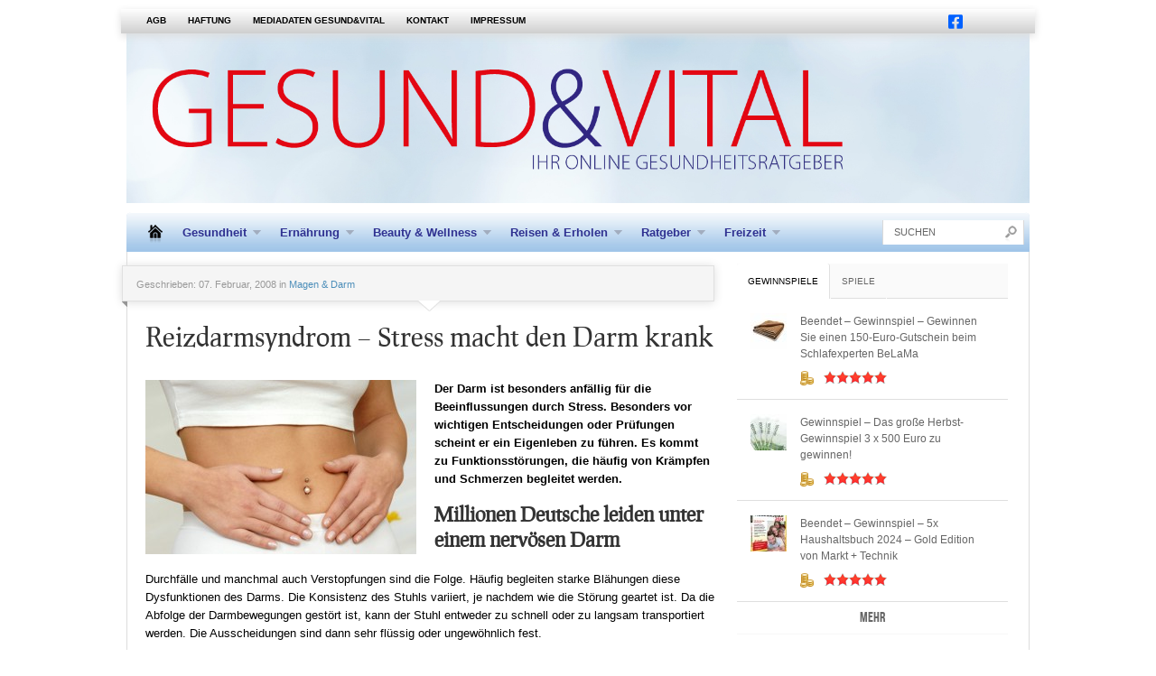

--- FILE ---
content_type: text/html; charset=UTF-8
request_url: https://www.gesund-vital-online.de/reizdarmsyndrom-stress-macht-den-darm-krank/
body_size: 28086
content:



<!DOCTYPE html PUBLIC "-//W3C//DTD XHTML 1.0 Transitional//EN"
    "http://www.w3.org/TR/xhtml1/DTD/xhtml1-transitional.dtd">

<html xmlns="http://www.w3.org/1999/xhtml" dir="ltr" lang="de" prefix="og: https://ogp.me/ns#">

<head profile="http://gmpg.org/xfn/11">
	
	<meta http-equiv="Content-Type" content="text/html; charset=UTF-8" />
    
    <meta name="viewport" content="width=device-width" />	
	
	<title>
		Reizdarmsyndrom – Stress macht den Darm krankGESUND&amp;VITAL	</title>
	
	<link rel="shortcut icon" href="/favicon.ico" type="image/x-icon" />
    
	<link rel="stylesheet" href="https://www.gesund-vital-online.de/wp-content/themes/made/style.css" type="text/css" /> <!-- the main structure and main page elements style --> 
    
    <link rel="stylesheet" href="https://www.gesund-vital-online.de/wp-content/themes/made/css/responsive-tablet.css" type="text/css" media="screen" /> <!-- tablet responsive styles -->    
    <link rel="stylesheet" href="https://www.gesund-vital-online.de/wp-content/themes/made/css/responsive-phone.css" type="text/css" media="screen" /> <!-- phone responsive styles -->    
    <link rel="stylesheet" href="https://www.gesund-vital-online.de/wp-content/themes/made/js/js.css" type="text/css" media="screen" /> <!-- styles for the various jquery plugins -->
    <!--[if IE 7]>
            <link rel="stylesheet" type="text/css" href="https://www.gesund-vital-online.de/wp-content/themes/made/css/ie7.css" />
    <![endif]-->
    
    <!--[if IE 8]>
            <link rel="stylesheet" type="text/css" href="https://www.gesund-vital-online.de/wp-content/themes/made/css/ie8.css" />
    <![endif]-->
    
    <!--[if gt IE 8]>
            <link rel="stylesheet" type="text/css" href="https://www.gesund-vital-online.de/wp-content/themes/made/css/ie9.css" />
    <![endif]-->
    
    <link rel="stylesheet" href="https://www.gesund-vital-online.de/wp-content/themes/made/custom.css" type="text/css" /> <!-- custom css for users to edit instead of built-in stylesheets -->
    
        
    	<style type="text/css">		
			body { background-attachment:fixed !important; }		
		</style>    
        
        
    
	<!-- color scheme -->
	<style type="text/css">
        #logo-bar-wrapper {background-color:#ffffff;}
					#logo-bar-wrapper {background:none !important;}
			#top-menu-wrapper .ribbon-shadow-left, #top-menu-wrapper .ribbon-shadow-right {display:none;} /*ribbon shadows don't look right if logo bar has no bg*/
			#top-menu-wrapper {width:100%;} /*looks better with a full-width top bar if there is no logo bar bg*/
			#top-menu {margin:0px auto;}
			#logo-bar-shadow {display:none;} /*don't need the logo bar shadow anymore since it's transparent*/	
			#cat-menu {-moz-border-radius-topleft: 5px;border-top-left-radius: 5px;-moz-border-radius-topright: 5px;border-top-right-radius: 5px;margin-top:10px;} /*round the corners of the cat menu*/
		        #dontmiss-header {color:#ffffff;}
    </style>
    
        
    	
	<link rel="pingback" href="https://www.gesund-vital-online.de/xmlrpc.php" />

	    
        
	
		<!-- All in One SEO 4.9.3 - aioseo.com -->
	<meta name="robots" content="max-snippet:-1, max-image-preview:large, max-video-preview:-1" />
	<meta name="author" content="Gesund &amp; Vital"/>
	<meta name="keywords" content="durchfall-stress,magen,darm,durchfall,bã¤hungen,reizdarmsyndrom,magen-darm-tee,verdauung" />
	<link rel="canonical" href="https://www.gesund-vital-online.de/reizdarmsyndrom-stress-macht-den-darm-krank/" />
	<meta name="generator" content="All in One SEO (AIOSEO) 4.9.3" />
		<meta property="og:locale" content="de_DE" />
		<meta property="og:site_name" content="GESUND&amp;VITAL | Ihr Gesundheitsratgeber" />
		<meta property="og:type" content="article" />
		<meta property="og:title" content="Reizdarmsyndrom – Stress macht den Darm krank" />
		<meta property="og:url" content="https://www.gesund-vital-online.de/reizdarmsyndrom-stress-macht-den-darm-krank/" />
		<meta property="og:image" content="https://www.gesund-vital-online.de/wp-content/uploads/2023/08/cropped-GuV_O_Favicon512x512.png" />
		<meta property="og:image:secure_url" content="https://www.gesund-vital-online.de/wp-content/uploads/2023/08/cropped-GuV_O_Favicon512x512.png" />
		<meta property="og:image:width" content="512" />
		<meta property="og:image:height" content="512" />
		<meta property="article:published_time" content="2008-02-07T13:50:41+00:00" />
		<meta property="article:modified_time" content="2013-09-10T09:16:04+00:00" />
		<meta property="article:publisher" content="https://www.facebook.com/Gesundheitsratgeber.Gesund.Vital.online/" />
		<script type="application/ld+json" class="aioseo-schema">
			{"@context":"https:\/\/schema.org","@graph":[{"@type":"Article","@id":"https:\/\/www.gesund-vital-online.de\/reizdarmsyndrom-stress-macht-den-darm-krank\/#article","name":"Reizdarmsyndrom \u2013 Stress macht den Darm krank","headline":"Reizdarmsyndrom &#8211; Stress macht den Darm krank","author":{"@id":"https:\/\/www.gesund-vital-online.de\/author\/mdv-md\/#author"},"publisher":{"@id":"https:\/\/www.gesund-vital-online.de\/#organization"},"image":{"@type":"ImageObject","url":"https:\/\/www.gesund-vital-online.de\/wp-content\/uploads\/2008\/02\/irisblende_m_0702_klein.jpg","width":300,"height":193},"datePublished":"2008-02-07T14:50:41+01:00","dateModified":"2013-09-10T11:16:04+02:00","inLanguage":"de-DE","mainEntityOfPage":{"@id":"https:\/\/www.gesund-vital-online.de\/reizdarmsyndrom-stress-macht-den-darm-krank\/#webpage"},"isPartOf":{"@id":"https:\/\/www.gesund-vital-online.de\/reizdarmsyndrom-stress-macht-den-darm-krank\/#webpage"},"articleSection":"Magen &amp; Darm"},{"@type":"BreadcrumbList","@id":"https:\/\/www.gesund-vital-online.de\/reizdarmsyndrom-stress-macht-den-darm-krank\/#breadcrumblist","itemListElement":[{"@type":"ListItem","@id":"https:\/\/www.gesund-vital-online.de#listItem","position":1,"name":"Home","item":"https:\/\/www.gesund-vital-online.de","nextItem":{"@type":"ListItem","@id":"https:\/\/www.gesund-vital-online.de\/kat\/gesundheit\/#listItem","name":"Gesundheit"}},{"@type":"ListItem","@id":"https:\/\/www.gesund-vital-online.de\/kat\/gesundheit\/#listItem","position":2,"name":"Gesundheit","item":"https:\/\/www.gesund-vital-online.de\/kat\/gesundheit\/","nextItem":{"@type":"ListItem","@id":"https:\/\/www.gesund-vital-online.de\/kat\/gesundheit\/magen-darm\/#listItem","name":"Magen &amp; Darm"},"previousItem":{"@type":"ListItem","@id":"https:\/\/www.gesund-vital-online.de#listItem","name":"Home"}},{"@type":"ListItem","@id":"https:\/\/www.gesund-vital-online.de\/kat\/gesundheit\/magen-darm\/#listItem","position":3,"name":"Magen &amp; Darm","item":"https:\/\/www.gesund-vital-online.de\/kat\/gesundheit\/magen-darm\/","nextItem":{"@type":"ListItem","@id":"https:\/\/www.gesund-vital-online.de\/reizdarmsyndrom-stress-macht-den-darm-krank\/#listItem","name":"Reizdarmsyndrom &#8211; Stress macht den Darm krank"},"previousItem":{"@type":"ListItem","@id":"https:\/\/www.gesund-vital-online.de\/kat\/gesundheit\/#listItem","name":"Gesundheit"}},{"@type":"ListItem","@id":"https:\/\/www.gesund-vital-online.de\/reizdarmsyndrom-stress-macht-den-darm-krank\/#listItem","position":4,"name":"Reizdarmsyndrom &#8211; Stress macht den Darm krank","previousItem":{"@type":"ListItem","@id":"https:\/\/www.gesund-vital-online.de\/kat\/gesundheit\/magen-darm\/#listItem","name":"Magen &amp; Darm"}}]},{"@type":"Organization","@id":"https:\/\/www.gesund-vital-online.de\/#organization","name":"MD VERLAG Maik Dollar e.K.","description":"Ihr Gesundheitsratgeber","url":"https:\/\/www.gesund-vital-online.de\/","telephone":"+4960418225100","logo":{"@type":"ImageObject","url":"https:\/\/www.gesund-vital-online.de\/wp-content\/uploads\/2023\/08\/cropped-GuV_O_Favicon512x512.png","@id":"https:\/\/www.gesund-vital-online.de\/reizdarmsyndrom-stress-macht-den-darm-krank\/#organizationLogo","width":512,"height":512},"image":{"@id":"https:\/\/www.gesund-vital-online.de\/reizdarmsyndrom-stress-macht-den-darm-krank\/#organizationLogo"},"sameAs":["https:\/\/www.facebook.com\/Gesundheitsratgeber.Gesund.Vital.online\/"]},{"@type":"Person","@id":"https:\/\/www.gesund-vital-online.de\/author\/mdv-md\/#author","url":"https:\/\/www.gesund-vital-online.de\/author\/mdv-md\/","name":"Gesund &amp; Vital","image":{"@type":"ImageObject","@id":"https:\/\/www.gesund-vital-online.de\/reizdarmsyndrom-stress-macht-den-darm-krank\/#authorImage","url":"https:\/\/secure.gravatar.com\/avatar\/35723189fc2b3a05dc51b9c72e9daf03824ab889418151b20f4c3c1935420abc?s=96&d=mm&r=g","width":96,"height":96,"caption":"Gesund &amp; Vital"}},{"@type":"WebPage","@id":"https:\/\/www.gesund-vital-online.de\/reizdarmsyndrom-stress-macht-den-darm-krank\/#webpage","url":"https:\/\/www.gesund-vital-online.de\/reizdarmsyndrom-stress-macht-den-darm-krank\/","name":"Reizdarmsyndrom \u2013 Stress macht den Darm krank","inLanguage":"de-DE","isPartOf":{"@id":"https:\/\/www.gesund-vital-online.de\/#website"},"breadcrumb":{"@id":"https:\/\/www.gesund-vital-online.de\/reizdarmsyndrom-stress-macht-den-darm-krank\/#breadcrumblist"},"author":{"@id":"https:\/\/www.gesund-vital-online.de\/author\/mdv-md\/#author"},"creator":{"@id":"https:\/\/www.gesund-vital-online.de\/author\/mdv-md\/#author"},"image":{"@type":"ImageObject","url":"https:\/\/www.gesund-vital-online.de\/wp-content\/uploads\/2008\/02\/irisblende_m_0702_klein.jpg","@id":"https:\/\/www.gesund-vital-online.de\/reizdarmsyndrom-stress-macht-den-darm-krank\/#mainImage","width":300,"height":193},"primaryImageOfPage":{"@id":"https:\/\/www.gesund-vital-online.de\/reizdarmsyndrom-stress-macht-den-darm-krank\/#mainImage"},"datePublished":"2008-02-07T14:50:41+01:00","dateModified":"2013-09-10T11:16:04+02:00"},{"@type":"WebSite","@id":"https:\/\/www.gesund-vital-online.de\/#website","url":"https:\/\/www.gesund-vital-online.de\/","name":"Gesund & Vital","description":"Ihr Gesundheitsratgeber","inLanguage":"de-DE","publisher":{"@id":"https:\/\/www.gesund-vital-online.de\/#organization"}}]}
		</script>
		<!-- All in One SEO -->

<link rel='dns-prefetch' href='//www.gesund-vital-online.de' />
<link rel="alternate" type="application/rss+xml" title="GESUND&amp;VITAL &raquo; Feed" href="https://www.gesund-vital-online.de/feed/" />
<link rel="alternate" title="oEmbed (JSON)" type="application/json+oembed" href="https://www.gesund-vital-online.de/wp-json/oembed/1.0/embed?url=https%3A%2F%2Fwww.gesund-vital-online.de%2Freizdarmsyndrom-stress-macht-den-darm-krank%2F" />
<link rel="alternate" title="oEmbed (XML)" type="text/xml+oembed" href="https://www.gesund-vital-online.de/wp-json/oembed/1.0/embed?url=https%3A%2F%2Fwww.gesund-vital-online.de%2Freizdarmsyndrom-stress-macht-den-darm-krank%2F&#038;format=xml" />
		<!-- This site uses the Google Analytics by MonsterInsights plugin v9.11.1 - Using Analytics tracking - https://www.monsterinsights.com/ -->
		<!-- Note: MonsterInsights is not currently configured on this site. The site owner needs to authenticate with Google Analytics in the MonsterInsights settings panel. -->
					<!-- No tracking code set -->
				<!-- / Google Analytics by MonsterInsights -->
		<style id='wp-img-auto-sizes-contain-inline-css' type='text/css'>
img:is([sizes=auto i],[sizes^="auto," i]){contain-intrinsic-size:3000px 1500px}
/*# sourceURL=wp-img-auto-sizes-contain-inline-css */
</style>

<link rel='stylesheet' id='formidable-css' href='https://www.gesund-vital-online.de/wp-content/plugins/formidable/css/formidableforms.css?ver=12271513' type='text/css' media='all' />
<style id='wp-emoji-styles-inline-css' type='text/css'>

	img.wp-smiley, img.emoji {
		display: inline !important;
		border: none !important;
		box-shadow: none !important;
		height: 1em !important;
		width: 1em !important;
		margin: 0 0.07em !important;
		vertical-align: -0.1em !important;
		background: none !important;
		padding: 0 !important;
	}
/*# sourceURL=wp-emoji-styles-inline-css */
</style>
<link rel='stylesheet' id='easy-facebook-likebox-custom-fonts-css' href='https://www.gesund-vital-online.de/wp-content/plugins/easy-facebook-likebox/frontend/assets/css/esf-custom-fonts.css?ver=6a8e025f6077f784a878b2b2229d65bb' type='text/css' media='all' />
<link rel='stylesheet' id='easy-facebook-likebox-popup-styles-css' href='https://www.gesund-vital-online.de/wp-content/plugins/easy-facebook-likebox/facebook/frontend/assets/css/esf-free-popup.css?ver=6.7.2' type='text/css' media='all' />
<link rel='stylesheet' id='easy-facebook-likebox-frontend-css' href='https://www.gesund-vital-online.de/wp-content/plugins/easy-facebook-likebox/facebook/frontend/assets/css/easy-facebook-likebox-frontend.css?ver=6.7.2' type='text/css' media='all' />
<link rel='stylesheet' id='easy-facebook-likebox-customizer-style-css' href='https://www.gesund-vital-online.de/wp-admin/admin-ajax.php?action=easy-facebook-likebox-customizer-style&#038;ver=6.7.2' type='text/css' media='all' />
<link rel='stylesheet' id='responsive-lightbox-nivo_lightbox-css-css' href='https://www.gesund-vital-online.de/wp-content/plugins/responsive-lightbox-lite/assets/nivo-lightbox/nivo-lightbox.css?ver=6a8e025f6077f784a878b2b2229d65bb' type='text/css' media='all' />
<link rel='stylesheet' id='responsive-lightbox-nivo_lightbox-css-d-css' href='https://www.gesund-vital-online.de/wp-content/plugins/responsive-lightbox-lite/assets/nivo-lightbox/themes/default/default.css?ver=6a8e025f6077f784a878b2b2229d65bb' type='text/css' media='all' />
<link rel='stylesheet' id='wc-shortcodes-style-css' href='https://www.gesund-vital-online.de/wp-content/plugins/wc-shortcodes/public/assets/css/style.css?ver=3.46' type='text/css' media='all' />
<link rel='stylesheet' id='esf-custom-fonts-css' href='https://www.gesund-vital-online.de/wp-content/plugins/easy-facebook-likebox/frontend/assets/css/esf-custom-fonts.css?ver=6a8e025f6077f784a878b2b2229d65bb' type='text/css' media='all' />
<link rel='stylesheet' id='esf-insta-frontend-css' href='https://www.gesund-vital-online.de/wp-content/plugins/easy-facebook-likebox//instagram/frontend/assets/css/esf-insta-frontend.css?ver=6a8e025f6077f784a878b2b2229d65bb' type='text/css' media='all' />
<link rel='stylesheet' id='esf-insta-customizer-style-css' href='https://www.gesund-vital-online.de/wp-admin/admin-ajax.php?action=esf-insta-customizer-style&#038;ver=6.9' type='text/css' media='all' />
<link rel='stylesheet' id='borlabs-cookie-css' href='https://www.gesund-vital-online.de/wp-content/cache/borlabs-cookie/borlabs-cookie_1_de.css?ver=2.3.5-17' type='text/css' media='all' />
<link rel='stylesheet' id='wordpresscanvas-font-awesome-css' href='https://www.gesund-vital-online.de/wp-content/plugins/wc-shortcodes/public/assets/css/font-awesome.min.css?ver=4.7.0' type='text/css' media='all' />
<script type="text/javascript" src="https://www.gesund-vital-online.de/wp-content/plugins/enable-jquery-migrate-helper/js/jquery/jquery-1.12.4-wp.js?ver=1.12.4-wp" id="jquery-core-js"></script>
<script type="text/javascript" src="https://www.gesund-vital-online.de/wp-content/plugins/enable-jquery-migrate-helper/js/jquery-migrate/jquery-migrate-1.4.1-wp.js?ver=1.4.1-wp" id="jquery-migrate-js"></script>
<script type="text/javascript" src="https://www.gesund-vital-online.de/wp-content/plugins/custom-scripts/custom.js?ver=6a8e025f6077f784a878b2b2229d65bb" id="custom-scripts-js-js"></script>
<script type="text/javascript" src="https://www.gesund-vital-online.de/wp-content/themes/made/inc/global.js?ver=6a8e025f6077f784a878b2b2229d65bb" id="dtheme-ajax-js-js"></script>
<script type="text/javascript" src="https://www.gesund-vital-online.de/wp-content/plugins/easy-facebook-likebox/facebook/frontend/assets/js/esf-free-popup.min.js?ver=6.7.2" id="easy-facebook-likebox-popup-script-js"></script>
<script type="text/javascript" id="easy-facebook-likebox-public-script-js-extra">
/* <![CDATA[ */
var public_ajax = {"ajax_url":"https://www.gesund-vital-online.de/wp-admin/admin-ajax.php","efbl_is_fb_pro":""};
//# sourceURL=easy-facebook-likebox-public-script-js-extra
/* ]]> */
</script>
<script type="text/javascript" src="https://www.gesund-vital-online.de/wp-content/plugins/easy-facebook-likebox/facebook/frontend/assets/js/public.js?ver=6.7.2" id="easy-facebook-likebox-public-script-js"></script>
<script type="text/javascript" src="https://www.gesund-vital-online.de/wp-content/plugins/responsive-lightbox-lite/assets/nivo-lightbox/nivo-lightbox.min.js?ver=6a8e025f6077f784a878b2b2229d65bb" id="responsive-lightbox-nivo_lightbox-js"></script>
<script type="text/javascript" id="responsive-lightbox-lite-script-js-extra">
/* <![CDATA[ */
var rllArgs = {"script":"nivo_lightbox","selector":"lightbox","custom_events":""};
//# sourceURL=responsive-lightbox-lite-script-js-extra
/* ]]> */
</script>
<script type="text/javascript" src="https://www.gesund-vital-online.de/wp-content/plugins/responsive-lightbox-lite/assets/inc/script.js?ver=6a8e025f6077f784a878b2b2229d65bb" id="responsive-lightbox-lite-script-js"></script>
<script type="text/javascript" src="https://www.gesund-vital-online.de/wp-content/plugins/easy-facebook-likebox/frontend/assets/js/imagesloaded.pkgd.min.js?ver=6a8e025f6077f784a878b2b2229d65bb" id="imagesloaded.pkgd.min-js"></script>
<script type="text/javascript" id="esf-insta-public-js-extra">
/* <![CDATA[ */
var esf_insta = {"ajax_url":"https://www.gesund-vital-online.de/wp-admin/admin-ajax.php","version":"free","nonce":"9c86b34e91"};
//# sourceURL=esf-insta-public-js-extra
/* ]]> */
</script>
<script type="text/javascript" src="https://www.gesund-vital-online.de/wp-content/plugins/easy-facebook-likebox//instagram/frontend/assets/js/esf-insta-public.js?ver=1" id="esf-insta-public-js"></script>
<link rel="https://api.w.org/" href="https://www.gesund-vital-online.de/wp-json/" /><link rel="alternate" title="JSON" type="application/json" href="https://www.gesund-vital-online.de/wp-json/wp/v2/posts/2609" />
<!-- This site is using AdRotate Professional v5.18.1 to display their advertisements - https://ajdg.solutions/ -->
<!-- AdRotate CSS -->
<style type="text/css" media="screen">
	.g { margin:0px; padding:0px; overflow:hidden; line-height:1; zoom:1; }
	.g img { height:auto; }
	.g-col { position:relative; float:left; }
	.g-col:first-child { margin-left: 0; }
	.g-col:last-child { margin-right: 0; }
	.woocommerce-page .g, .bbpress-wrapper .g { margin: 20px auto; clear:both; }
	@media only screen and (max-width: 480px) {
		.g-col, .g-dyn, .g-single { width:100%; margin-left:0; margin-right:0; }
		.woocommerce-page .g, .bbpress-wrapper .g { margin: 10px auto; }
	}
</style>
<!-- /AdRotate CSS -->

<!-- start Simple Custom CSS and JS -->
<style type="text/css">
/* CSS Code hier einfügen.

Zum Beispiel:
.example {
    color: red;
}

Um dein CSS-Wissen zu prüfen, teste es hier http://www.w3schools.com/css/css_syntax.asp

Kommentarende*/ 
.the-content p {
	
	color: #000;
	
}

.coop-xlsweb-header {
  display: grid; 
  grid-template-columns: 2fr 1fr; 
  grid-template-rows: 1fr; 
  gap: 0px 0px; 
  grid-template-areas: ". .";
	padding-right: 20px;
}

.coop-xlsweb-footer {
	background: #93BA23; 
	height: fit-content; 
	width: 80%; 
	padding-top: 15px; 
	padding-left: 30px; 
	padding-right: 10px;
}
.coop-xlsweb-header .coop-text {
	text-align: right;
	padding-right: 2rem;
}
.coop-xlsweb-footer h2 {
	font-weight: bold;
	font-family: Arial;
}
.coop-xlsweb-footer h1 {
	font-weight: bold;
	font-family: Arial;
	color: white;
	margin-top: -25px;
	padding-left: 4.5rem;
}
@media only screen and (max-width: 768px) {
  .coop-xlsweb-header {
	  display: grid; 
	  grid-template-columns: 1fr; 
	  grid-template-rows: 1fr 1fr; 
	  gap: 0px 0px; 
	  grid-template-areas: "." "."; 
	  justify-content: center; 
	  align-content: center; 
	  justify-items: center; 
	  align-items: center;
  }
	.coop-xlsweb-header .coop-text {
		text-align: center;
		padding: 0;
	}
	.coop-xlsweb-footer h2 {
		font-size: 14px;
	}
	.coop-xlsweb-footer h1 {
		font-size: 22px;
		margin-top: -10px;
	}
}

</style>
<!-- end Simple Custom CSS and JS -->
<!-- start Simple Custom CSS and JS -->
<style type="text/css">
.redirect-link {
	color: white !important;
	background: red;
	font-size: 1rem;
	padding: 0.75rem 2rem;
	margin-top: 1rem;
	border-radius: 0.5rem;
	transition: all 0.3s ease-in-out;
}
.redirect-link:hover {
	background: darkred;
}
.redirect-wrapper {
	text-align: center;
	display: flex;
	flex-direction: column;
	justify-content: center;
	justify-items: center;
	align-items: center;
	align-content: center;
}
.sidebar .widget .textwidget, .sidebar .widget .tagcloud {
	padding: 0 !important;
}

#footer .panel {
	height: 350px;
}</style>
<!-- end Simple Custom CSS and JS -->
<!-- start Simple Custom CSS and JS -->
<script type="text/javascript">
 

</script>
<!-- end Simple Custom CSS and JS -->
<!-- All in one Favicon 4.8 --><link rel="icon" href="https://www.gesund-vital-online.de/wp-content/uploads/2023/09/ms-icon-310x310-1.png" type="image/png"/>
<link rel="apple-touch-icon" href="https://www.gesund-vital-online.de/wp-content/uploads/2023/09/apple-icon-180x180-1.png" />
<script type="text/javascript" src="https://www.gesund-vital-online.de/wp-content/plugins/si-captcha-for-wordpress/captcha/si_captcha.js?ver=1768973545"></script>
<!-- begin SI CAPTCHA Anti-Spam - login/register form style -->
<style type="text/css">
.si_captcha_small { width:175px; height:45px; padding-top:10px; padding-bottom:10px; }
.si_captcha_large { width:250px; height:60px; padding-top:10px; padding-bottom:10px; }
img#si_image_com { border-style:none; margin:0; padding-right:5px; float:left; }
img#si_image_reg { border-style:none; margin:0; padding-right:5px; float:left; }
img#si_image_log { border-style:none; margin:0; padding-right:5px; float:left; }
img#si_image_side_login { border-style:none; margin:0; padding-right:5px; float:left; }
img#si_image_checkout { border-style:none; margin:0; padding-right:5px; float:left; }
img#si_image_jetpack { border-style:none; margin:0; padding-right:5px; float:left; }
img#si_image_bbpress_topic { border-style:none; margin:0; padding-right:5px; float:left; }
.si_captcha_refresh { border-style:none; margin:0; vertical-align:bottom; }
div#si_captcha_input { display:block; padding-top:15px; padding-bottom:5px; }
label#si_captcha_code_label { margin:0; }
input#si_captcha_code_input { width:65px; }
p#si_captcha_code_p { clear: left; padding-top:10px; }
.si-captcha-jetpack-error { color:#DC3232; }
</style>
<!-- end SI CAPTCHA Anti-Spam - login/register form style -->
<style type="text/css" id="custom-background-css">
body.custom-background { background-color: #ffffff; }
</style>
	<link rel="icon" href="https://www.gesund-vital-online.de/wp-content/uploads/2023/08/cropped-GuV_O_Favicon512x512-1-32x32.png" sizes="32x32" />
<link rel="icon" href="https://www.gesund-vital-online.de/wp-content/uploads/2023/08/cropped-GuV_O_Favicon512x512-1-192x192.png" sizes="192x192" />
<link rel="apple-touch-icon" href="https://www.gesund-vital-online.de/wp-content/uploads/2023/08/cropped-GuV_O_Favicon512x512-1-180x180.png" />
<meta name="msapplication-TileImage" content="https://www.gesund-vital-online.de/wp-content/uploads/2023/08/cropped-GuV_O_Favicon512x512-1-270x270.png" />
		<style type="text/css" id="wp-custom-css">
			#top-menu-wrapper {
	width: fit-content;
}

@media screen and (max-width: 800px){
  #logo-bar-wrapper { 
	background-size: 550px auto;
	background-position: 0;
	}
	#logo-bar {
		height: fit-content;
	}
	
  #top-menu-wrapper {
		width: 100% !important; 
	}
	.subtitle {
		display: none;
		color: #2F3191 !important;
	}
}
.subtitle  {
	color: white;
	display: none;
}
#banner-top2 { display: none; }
  #banner-rechts-2 { display: none; }

.the-content ol {
    list-style-type: character !important;
}

.mpp-toc ul { font-size:100%; line-height: 140%; }

#post-22421 .article-image .attachment-single-medium {
	width: 100%;
	height: 630px;
}

.sidebar .widget-wrapper {
	border: none !important;
}


/**
 * BorlabsCookie Cookie Box Logo Size
 */
#BorlabsCookieBox .cookie-logo {
	max-width: 200px;
}		</style>
		    
    <!-- Generated by Revive Adserver v3.1.0 -->
<script type='text/javascript' src='https://revive.gesund-vital-online.de/adserver/www/delivery/spcjs.php?id=1&amp;block=1&amp;blockcampaign=1&amp;category=Magen &amp; Darm&amp;target=_blank'></script>
</head>

<body data-rsssl=1 class="wp-singular post-template-default single single-post postid-2609 single-format-standard custom-background wp-theme-made wc-shortcodes-font-awesome-enabled">

<div id="banner-top" style="width:728px;border:0px solid #222;margin:10px auto;">
</div>
<div id="banner-top2" style="width:728px;border:0px solid #222;margin:10px auto;">
<!-- Revive Adserver Asynchronous JS Tag - Generated with Revive Adserver v4.1.3 -->
<ins data-revive-zoneid="7" data-revive-target="_blank" data-revive-id="b57db34c0f05736db88b690e963e103e"></ins>
<script async src="//revive.gesund-vital-online.de/adserver/www/delivery/asyncjs.php"></script>
</div>



	
	<div id="top-menu-wrapper"> <!-- begin top menu -->
	
	<div id="banner-rechts-1" style="height:600px;position:absolute;border:0px solid #222;top:0px;left:102%;">
	</div>
	<div id="banner-rechts-2" style="height:600px;position:absolute;border:0px solid #222;top:0px;left:102%;">
<!-- Revive Adserver Asynchronous JS Tag - Generated with Revive Adserver v4.1.3 -->
<ins data-revive-zoneid="6" data-revive-id="b57db34c0f05736db88b690e963e103e"></ins>
<script async src="//revive.gesund-vital-online.de/adserver/www/delivery/asyncjs.php"></script>    
	</div>
    	
        <div class="ribbon-shadow-left">&nbsp;</div>
    
    	<div id="top-menu">
            
            <div class="container mid">
            
				<div class="menu"><ul id="menu-top-menu" class="menu"><li id="menu-item-3124" class="menu-item menu-item-type-post_type menu-item-object-page menu-item-3124"><a href="https://www.gesund-vital-online.de/agb/">AGB</a></li>
<li id="menu-item-3125" class="menu-item menu-item-type-post_type menu-item-object-page menu-item-3125"><a href="https://www.gesund-vital-online.de/haftung/">Haftung</a></li>
<li id="menu-item-3146" class="menu-item menu-item-type-post_type menu-item-object-page menu-item-3146"><a href="https://www.gesund-vital-online.de/mediadaten/">Mediadaten GESUND&#038;VITAL</a></li>
<li id="menu-item-3127" class="menu-item menu-item-type-post_type menu-item-object-page menu-item-3127"><a href="https://www.gesund-vital-online.de/kontakt/">Kontakt</a></li>
<li id="menu-item-3123" class="menu-item menu-item-type-post_type menu-item-object-page menu-item-3123"><a href="https://www.gesund-vital-online.de/impressum/">Impressum</a></li>
</ul></div>                
                &nbsp;
                
                <select id="select-menu-top-menu"><option>Page Navigation</option><option   value="https://www.gesund-vital-online.de/agb/">AGB</option><option   value="https://www.gesund-vital-online.de/haftung/">Haftung</option><option   value="https://www.gesund-vital-online.de/mediadaten/">Mediadaten GESUND&#038;VITAL</option><option   value="https://www.gesund-vital-online.de/kontakt/">Kontakt</option><option   value="https://www.gesund-vital-online.de/impressum/">Impressum</option></select>
            </div>
            
             <!-- social widget by default -->
            
            	<div id="top-widget">
                
                	<div class="unwrapped"><a href="https://www.facebook.com/Gesundheitsratgeber.Gesund.Vital.online" target="_blank">
<svg xmlns="http://www.w3.org/2000/svg" height="1.65em" viewBox="0 0 448 512"><!--! Font Awesome Free 6.4.0 by @fontawesome - https://fontawesome.com License - https://fontawesome.com/license (Commercial License) Copyright 2023 Fonticons, Inc. --><style>svg{fill:#0061ff}</style><path d="M400 32H48A48 48 0 0 0 0 80v352a48 48 0 0 0 48 48h137.25V327.69h-63V256h63v-54.64c0-62.15 37-96.48 93.67-96.48 27.14 0 55.52 4.84 55.52 4.84v61h-31.27c-30.81 0-40.42 19.12-40.42 38.73V256h68.78l-11 71.69h-57.78V480H400a48 48 0 0 0 48-48V80a48 48 0 0 0-48-48z"></path></svg></a></div>                
                </div>
            
                        
            
            
            <br class="clearer" />
        
        </div>
        
        <div class="ribbon-shadow-right">&nbsp;</div>
    
    </div>
	
	<div id="page-wrapper"> <!-- everything below the top menu should be inside the page wrapper div -->
   
    	<div id="logo-bar-wrapper">  <!--begin the main header logo area-->
			<a href="/">
            <div id="logo-bar">
            
                <div id="logo-wrapper">
                
                    <div id="logo"><!--logo and section header area-->
            
                                                    <a href="https://www.gesund-vital-online.de/">
                                <img id="site-logo" alt="GESUND&amp;VITAL" src="https://www.gesund-vital-online.de/wp-content/uploads/2023/07/Online_Header_2023_2-1.jpg" /> 
                                <img id="site-logo-iphone" alt="GESUND&amp;VITAL" src="https://www.gesund-vital-online.de/wp-content/uploads/2023/07/GuV_Online_Logo_2023.jpg" />
                                <img id="site-logo-ipad" alt="GESUND&amp;VITAL" src="https://www.gesund-vital-online.de/wp-content/uploads/2023/07/GuV_Online_Logo_2023.jpg" />                               
                            </a>
                                                
                    </div>
                    
                    <!--<br class="clearer" />-->
                    
                    <!--<div class="subtitle</div>-->
                    
					<br class="clearer" />
					
                </div> 
				<div class="subtitle">Ihr Gesundheitsratgeber</div>
                
                                
                <br class="clearer" />
                
            </div>
            </a>
            <!--<div id="logo-bar-shadow">&nbsp;</div>-->
            
        </div> <!--end the logo area -->
            
        <div id="cat-menu" class="cat-menu">
        
            
                <div id="search">
                
                    <div class="wrapper">
                    
                        <div class="inner">
                
                            <!-- SEARCH -->  
                            <form method="get" id="searchformtop" action="https://www.gesund-vital-online.de/">                             
                                <input type="text" value="suchen" onfocus="if (this.value == 'suchen') {this.value = '';}" onblur="if (this.value == '') {this.value = 'suchen';}" name="s" id="s" />          
                            </form>                       
                            
                        </div>
                        
                    </div>
                
                </div>
                
                    	<a class="home-link" href="https://www.gesund-vital-online.de">&nbsp;</a>
    
            <ul id="menu-main-menu" class="menu"><li id="menu-item-4834" class="menu-item menu-item-type-taxonomy menu-item-object-category current-post-ancestor menu-item-has-children menu-item-4834"><a href="https://www.gesund-vital-online.de/kat/gesundheit/">Gesundheit</a>
<ul class="sub-menu">
	<li id="menu-item-4840" class="menu-item menu-item-type-taxonomy menu-item-object-category current-post-ancestor menu-item-has-children menu-item-4840"><a href="https://www.gesund-vital-online.de/kat/gesundheit/">Gesundheit von A-Z</a>
	<ul class="sub-menu">
		<li id="menu-item-18764" class="gesundmenu menu-item menu-item-type-taxonomy menu-item-object-category menu-item-18764"><a href="https://www.gesund-vital-online.de/kat/gesundheit/aids/">AIDS</a></li>
		<li id="menu-item-18766" class="gesundmenu menu-item menu-item-type-taxonomy menu-item-object-category menu-item-18766"><a href="https://www.gesund-vital-online.de/kat/gesundheit/allergien/">Allergien</a></li>
		<li id="menu-item-18767" class="gesundmenu menu-item menu-item-type-taxonomy menu-item-object-category menu-item-18767"><a href="https://www.gesund-vital-online.de/kat/gesundheit/alzheimer/">Alzheimer</a></li>
		<li id="menu-item-18768" class="gesundmenu menu-item menu-item-type-taxonomy menu-item-object-category menu-item-18768"><a href="https://www.gesund-vital-online.de/kat/gesundheit/grippe-erkaeltung/">Atemwege</a></li>
		<li id="menu-item-18770" class="gesundmenu menu-item menu-item-type-taxonomy menu-item-object-category menu-item-18770"><a href="https://www.gesund-vital-online.de/kat/gesundheit/auge/">Auge</a></li>
		<li id="menu-item-18771" class="gesundmenu menu-item menu-item-type-taxonomy menu-item-object-category menu-item-18771"><a href="https://www.gesund-vital-online.de/kat/gesundheit/orthophaedie/">Bewegungsapparat</a></li>
		<li id="menu-item-18774" class="gesundmenu menu-item menu-item-type-taxonomy menu-item-object-category menu-item-18774"><a href="https://www.gesund-vital-online.de/kat/gesundheit/diabetes/">Diabetes</a></li>
		<li id="menu-item-18775" class="gesundmenu menu-item menu-item-type-taxonomy menu-item-object-category menu-item-18775"><a href="https://www.gesund-vital-online.de/kat/gesundheit/diagnoseverfahren/">Diagnoseverfahren</a></li>
		<li id="menu-item-18776" class="gesundmenu menu-item menu-item-type-taxonomy menu-item-object-category menu-item-18776"><a href="https://www.gesund-vital-online.de/kat/gesundheit/hals-nasen-ohren/">Hals-Nasen-Ohren</a></li>
		<li id="menu-item-18777" class="gesundmenu menu-item menu-item-type-taxonomy menu-item-object-category menu-item-18777"><a href="https://www.gesund-vital-online.de/kat/gesundheit/harnwege/">Harnwege</a></li>
		<li id="menu-item-18778" class="gesundmenu menu-item menu-item-type-taxonomy menu-item-object-category menu-item-18778"><a href="https://www.gesund-vital-online.de/kat/gesundheit/haut/">Haut</a></li>
		<li id="menu-item-18781" class="gesundmenu menu-item menu-item-type-taxonomy menu-item-object-category menu-item-18781"><a href="https://www.gesund-vital-online.de/kat/gesundheit/herz-kreislauf/">Herz &#038; Kreislauf</a></li>
		<li id="menu-item-18782" class="gesundmenu menu-item menu-item-type-taxonomy menu-item-object-category menu-item-18782"><a href="https://www.gesund-vital-online.de/kat/gesundheit/immunsystem/">Immunsystem</a></li>
		<li id="menu-item-18783" class="gesundmenu menu-item menu-item-type-taxonomy menu-item-object-category menu-item-18783"><a href="https://www.gesund-vital-online.de/kat/gesundheit/impfungen/">Impfungen</a></li>
		<li id="menu-item-18784" class="gesundmenu menu-item menu-item-type-taxonomy menu-item-object-category menu-item-18784"><a href="https://www.gesund-vital-online.de/kat/gesundheit/infektionskrankheiten/">Infektionskrankheiten</a></li>
		<li id="menu-item-18785" class="gesundmenu menu-item menu-item-type-taxonomy menu-item-object-category menu-item-18785"><a href="https://www.gesund-vital-online.de/kat/gesundheit/leber-galle/">Leber &#038; Galle</a></li>
		<li id="menu-item-18786" class="gesundmenu menu-item menu-item-type-taxonomy menu-item-object-category current-post-ancestor current-menu-parent current-post-parent menu-item-18786"><a href="https://www.gesund-vital-online.de/kat/gesundheit/magen-darm/">Magen &#038; Darm</a></li>
		<li id="menu-item-4835" class="gesundmenu menu-item menu-item-type-taxonomy menu-item-object-category menu-item-4835"><a href="https://www.gesund-vital-online.de/kat/onkologie/">Onkologie</a></li>
		<li id="menu-item-18787" class="gesundmenu menu-item menu-item-type-taxonomy menu-item-object-category menu-item-18787"><a href="https://www.gesund-vital-online.de/kat/gesundheit/gehirn-nerven/">Psyche &#038; Nerven</a></li>
		<li id="menu-item-18759" class="gesundmenu menu-item menu-item-type-taxonomy menu-item-object-category menu-item-18759"><a href="https://www.gesund-vital-online.de/kat/gesundheit/schmerz/">Schmerz</a></li>
		<li id="menu-item-18760" class="gesundmenu menu-item menu-item-type-taxonomy menu-item-object-category menu-item-18760"><a href="https://www.gesund-vital-online.de/kat/gesundheit/sexualorgane/">Sexualorgane</a></li>
		<li id="menu-item-18761" class="gesundmenu menu-item menu-item-type-taxonomy menu-item-object-category menu-item-18761"><a href="https://www.gesund-vital-online.de/kat/gesundheit/stoffwechsel/">Stoffwechsel</a></li>
		<li id="menu-item-18762" class="gesundmenu menu-item menu-item-type-taxonomy menu-item-object-category menu-item-18762"><a href="https://www.gesund-vital-online.de/kat/gesundheit/therapien/">Therapien</a></li>
		<li id="menu-item-18763" class="gesundmenu menu-item menu-item-type-taxonomy menu-item-object-category menu-item-18763"><a href="https://www.gesund-vital-online.de/kat/gesundheit/zahnpflege-zaehne/">Zahnpflege/ Zähne</a></li>
	</ul>
</li>
	<li id="menu-item-18692" class="menu-item menu-item-type-post_type menu-item-object-page menu-item-18692"><a href="https://www.gesund-vital-online.de/krankheiten-von-a-z/">Krankheiten von A-Z</a></li>
	<li id="menu-item-11245" class="menu-item menu-item-type-taxonomy menu-item-object-category menu-item-11245"><a href="https://www.gesund-vital-online.de/kat/gesundheit/aktuelles/">Aktuelles</a></li>
	<li id="menu-item-4836" class="menu-item menu-item-type-taxonomy menu-item-object-category menu-item-4836"><a href="https://www.gesund-vital-online.de/kat/heilpraktiker-verzeichnis/">Heilpraktiker</a></li>
	<li id="menu-item-13810" class="menu-item menu-item-type-taxonomy menu-item-object-category menu-item-13810"><a href="https://www.gesund-vital-online.de/kat/gesundheit/kliniken/">Kliniken</a></li>
	<li id="menu-item-4838" class="menu-item menu-item-type-taxonomy menu-item-object-category menu-item-4838"><a href="https://www.gesund-vital-online.de/kat/reisen-wellness/kur-und-heilbaeder/">Kurorte &#8211; Heilbäder</a></li>
	<li id="menu-item-4839" class="menu-item menu-item-type-taxonomy menu-item-object-category menu-item-has-children menu-item-4839"><a href="https://www.gesund-vital-online.de/kat/naturheilkunde/">Naturheilkunde</a>
	<ul class="sub-menu">
		<li id="menu-item-18756" class="natur menu-item menu-item-type-taxonomy menu-item-object-category menu-item-18756"><a href="https://www.gesund-vital-online.de/kat/naturheilkunde/heilmittel/">Heilmittel</a></li>
		<li id="menu-item-18755" class="natur menu-item menu-item-type-taxonomy menu-item-object-category menu-item-18755"><a href="https://www.gesund-vital-online.de/kat/naturheilkunde/heilpflanzen/">Heilpflanzen</a></li>
		<li id="menu-item-18757" class="natur menu-item menu-item-type-taxonomy menu-item-object-category menu-item-18757"><a href="https://www.gesund-vital-online.de/kat/naturheilkunde/homoeopathie/">Homöopathie</a></li>
		<li id="menu-item-18758" class="natur menu-item menu-item-type-taxonomy menu-item-object-category menu-item-18758"><a href="https://www.gesund-vital-online.de/kat/naturheilkunde/phytotherapie/">Phytotherapie</a></li>
	</ul>
</li>
	<li id="menu-item-4877" class="menu-item menu-item-type-taxonomy menu-item-object-category menu-item-4877"><a href="https://www.gesund-vital-online.de/kat/reiseapotheke/">Reiseapotheke</a></li>
	<li id="menu-item-4864" class="menu-item menu-item-type-taxonomy menu-item-object-category menu-item-4864"><a href="https://www.gesund-vital-online.de/kat/sport-bewegung/">Sport &#038; Bewegung</a></li>
</ul>
</li>
<li id="menu-item-4841" class="menu-item menu-item-type-taxonomy menu-item-object-category menu-item-has-children menu-item-4841"><a href="https://www.gesund-vital-online.de/kat/ernaehrung/">Ernährung</a>
<ul class="sub-menu">
	<li id="menu-item-4842" class="menu-item menu-item-type-taxonomy menu-item-object-category menu-item-4842"><a href="https://www.gesund-vital-online.de/kat/ernaehrung/gesund-abnehmen/">Gesund abnehmen</a></li>
	<li id="menu-item-4843" class="menu-item menu-item-type-taxonomy menu-item-object-category menu-item-4843"><a href="https://www.gesund-vital-online.de/kat/ernaehrung/gesund-essen/">Gesund essen</a></li>
	<li id="menu-item-4844" class="menu-item menu-item-type-taxonomy menu-item-object-category menu-item-4844"><a href="https://www.gesund-vital-online.de/kat/ernaehrung/gesund-trinken/">Gesund trinken</a></li>
	<li id="menu-item-4849" class="menu-item menu-item-type-taxonomy menu-item-object-category menu-item-4849"><a href="https://www.gesund-vital-online.de/kat/rezepte/">Kochrezepte</a></li>
	<li id="menu-item-6713" class="menu-item menu-item-type-taxonomy menu-item-object-category menu-item-6713"><a href="https://www.gesund-vital-online.de/kat/ernaehrung/nahrungsergaenzung/">Nahrungsergänzung</a></li>
	<li id="menu-item-4856" class="menu-item menu-item-type-taxonomy menu-item-object-category menu-item-4856"><a href="https://www.gesund-vital-online.de/kat/ernaehrung/vitamine-mineralien/">Vitamine &#038; Mineralien</a></li>
</ul>
</li>
<li id="menu-item-4845" class="menu-item menu-item-type-taxonomy menu-item-object-category menu-item-has-children menu-item-4845"><a href="https://www.gesund-vital-online.de/kat/beauty-wellness/">Beauty &#038; Wellness</a>
<ul class="sub-menu">
	<li id="menu-item-4846" class="menu-item menu-item-type-taxonomy menu-item-object-category menu-item-4846"><a href="https://www.gesund-vital-online.de/kat/beauty-wellness/anti-aging/">Anti-Aging</a></li>
	<li id="menu-item-4847" class="menu-item menu-item-type-taxonomy menu-item-object-category menu-item-4847"><a href="https://www.gesund-vital-online.de/kat/beauty-wellness/entspannung/">Entspannung</a></li>
	<li id="menu-item-6339" class="menu-item menu-item-type-taxonomy menu-item-object-category menu-item-6339"><a href="https://www.gesund-vital-online.de/kat/beauty-wellness/haut-haare-naegel/">Haut-Haare-Nägel</a></li>
	<li id="menu-item-18837" class="menu-item menu-item-type-taxonomy menu-item-object-category menu-item-18837"><a href="https://www.gesund-vital-online.de/kat/beauty-wellness/koerperpflege/">Körperpflege</a></li>
	<li id="menu-item-12368" class="menu-item menu-item-type-taxonomy menu-item-object-category menu-item-12368"><a href="https://www.gesund-vital-online.de/kat/beauty-wellness/kosmetik/">Kosmetik</a></li>
</ul>
</li>
<li id="menu-item-4850" class="menu-item menu-item-type-taxonomy menu-item-object-category menu-item-has-children menu-item-4850"><a href="https://www.gesund-vital-online.de/kat/reisen-wellness/">Reisen &#038; Erholen</a>
<ul class="sub-menu">
	<li id="menu-item-4860" class="menu-item menu-item-type-taxonomy menu-item-object-category menu-item-4860"><a href="https://www.gesund-vital-online.de/kat/reisen-wellness/deutschland/">Deutschland</a></li>
	<li id="menu-item-12670" class="menu-item menu-item-type-taxonomy menu-item-object-category menu-item-12670"><a href="https://www.gesund-vital-online.de/kat/reisen-wellness/osterreich/">Österreich</a></li>
	<li id="menu-item-13144" class="menu-item menu-item-type-taxonomy menu-item-object-category menu-item-13144"><a href="https://www.gesund-vital-online.de/kat/reisen-wellness/schweiz/">Schweiz</a></li>
	<li id="menu-item-4861" class="menu-item menu-item-type-taxonomy menu-item-object-category menu-item-4861"><a href="https://www.gesund-vital-online.de/kat/reisen-wellness/europa/">Europa</a></li>
	<li id="menu-item-6364" class="menu-item menu-item-type-taxonomy menu-item-object-category menu-item-6364"><a href="https://www.gesund-vital-online.de/kat/reisen-wellness/international/">International</a></li>
	<li id="menu-item-13161" class="menu-item menu-item-type-taxonomy menu-item-object-category menu-item-13161"><a href="https://www.gesund-vital-online.de/kat/reisen-wellness/hotels/">Hotels</a></li>
	<li id="menu-item-4853" class="menu-item menu-item-type-taxonomy menu-item-object-category menu-item-4853"><a href="https://www.gesund-vital-online.de/kat/reisen-wellness/reisetipps/">Reisetipps</a></li>
</ul>
</li>
<li id="menu-item-4857" class="menu-item menu-item-type-taxonomy menu-item-object-category menu-item-has-children menu-item-4857"><a href="https://www.gesund-vital-online.de/kat/ratgeber-tipps-trends/">Ratgeber</a>
<ul class="sub-menu">
	<li id="menu-item-4866" class="menu-item menu-item-type-taxonomy menu-item-object-category menu-item-4866"><a href="https://www.gesund-vital-online.de/kat/ratgeber-tipps-trends/bauen-wohnen/">Bauen &#038; Wohnen</a></li>
	<li id="menu-item-4867" class="menu-item menu-item-type-taxonomy menu-item-object-category menu-item-4867"><a href="https://www.gesund-vital-online.de/kat/ratgeber-tipps-trends/buchtipp/">Buchtipps</a></li>
	<li id="menu-item-4848" class="menu-item menu-item-type-taxonomy menu-item-object-category menu-item-4848"><a href="https://www.gesund-vital-online.de/kat/ratgeber-tipps-trends/ganzheitlich-leben/">Ganzheitlich Leben</a></li>
	<li id="menu-item-4863" class="menu-item menu-item-type-taxonomy menu-item-object-category menu-item-4863"><a href="https://www.gesund-vital-online.de/kat/ratgeber-tipps-trends/mutter-kind/">Mutter &#038; Kind</a></li>
	<li id="menu-item-4868" class="menu-item menu-item-type-taxonomy menu-item-object-category menu-item-4868"><a href="https://www.gesund-vital-online.de/kat/ratgeber-tipps-trends/">Tipps &#038; Trends</a></li>
</ul>
</li>
<li id="menu-item-4869" class="menu-item menu-item-type-taxonomy menu-item-object-category menu-item-has-children menu-item-4869"><a href="https://www.gesund-vital-online.de/kat/freizeit/">Freizeit</a>
<ul class="sub-menu">
	<li id="menu-item-8477" class="menu-item menu-item-type-post_type menu-item-object-page menu-item-8477"><a href="https://www.gesund-vital-online.de/alle-gewinnspiele/">Gewinnspiele</a></li>
	<li id="menu-item-4876" class="menu-item menu-item-type-taxonomy menu-item-object-category menu-item-4876"><a href="https://www.gesund-vital-online.de/kat/freizeit/lifestyle/">Lifestyle</a></li>
	<li id="menu-item-8480" class="menu-item menu-item-type-post_type menu-item-object-page menu-item-8480"><a href="https://www.gesund-vital-online.de/alle-spiele/">Rätsel</a></li>
</ul>
</li>
</ul> 
            
            <select id="select-menu-main-menu"><option>Category Navigation</option><option   value="https://www.gesund-vital-online.de/kat/gesundheit/">Gesundheit</option><option   value="https://www.gesund-vital-online.de/kat/gesundheit/">&nbsp;&nbsp;&nbsp;&nbsp;&nbsp;Gesundheit von A-Z</option><option   value="https://www.gesund-vital-online.de/kat/gesundheit/aids/">&nbsp;&nbsp;&nbsp;&nbsp;&nbsp;AIDS</option><option   value="https://www.gesund-vital-online.de/kat/gesundheit/allergien/">&nbsp;&nbsp;&nbsp;&nbsp;&nbsp;Allergien</option><option   value="https://www.gesund-vital-online.de/kat/gesundheit/alzheimer/">&nbsp;&nbsp;&nbsp;&nbsp;&nbsp;Alzheimer</option><option   value="https://www.gesund-vital-online.de/kat/gesundheit/grippe-erkaeltung/">&nbsp;&nbsp;&nbsp;&nbsp;&nbsp;Atemwege</option><option   value="https://www.gesund-vital-online.de/kat/gesundheit/auge/">&nbsp;&nbsp;&nbsp;&nbsp;&nbsp;Auge</option><option   value="https://www.gesund-vital-online.de/kat/gesundheit/orthophaedie/">&nbsp;&nbsp;&nbsp;&nbsp;&nbsp;Bewegungsapparat</option><option   value="https://www.gesund-vital-online.de/kat/gesundheit/diabetes/">&nbsp;&nbsp;&nbsp;&nbsp;&nbsp;Diabetes</option><option   value="https://www.gesund-vital-online.de/kat/gesundheit/diagnoseverfahren/">&nbsp;&nbsp;&nbsp;&nbsp;&nbsp;Diagnoseverfahren</option><option   value="https://www.gesund-vital-online.de/kat/gesundheit/hals-nasen-ohren/">&nbsp;&nbsp;&nbsp;&nbsp;&nbsp;Hals-Nasen-Ohren</option><option   value="https://www.gesund-vital-online.de/kat/gesundheit/harnwege/">&nbsp;&nbsp;&nbsp;&nbsp;&nbsp;Harnwege</option><option   value="https://www.gesund-vital-online.de/kat/gesundheit/haut/">&nbsp;&nbsp;&nbsp;&nbsp;&nbsp;Haut</option><option   value="https://www.gesund-vital-online.de/kat/gesundheit/herz-kreislauf/">&nbsp;&nbsp;&nbsp;&nbsp;&nbsp;Herz & Kreislauf</option><option   value="https://www.gesund-vital-online.de/kat/gesundheit/immunsystem/">&nbsp;&nbsp;&nbsp;&nbsp;&nbsp;Immunsystem</option><option   value="https://www.gesund-vital-online.de/kat/gesundheit/impfungen/">&nbsp;&nbsp;&nbsp;&nbsp;&nbsp;Impfungen</option><option   value="https://www.gesund-vital-online.de/kat/gesundheit/infektionskrankheiten/">&nbsp;&nbsp;&nbsp;&nbsp;&nbsp;Infektionskrankheiten</option><option   value="https://www.gesund-vital-online.de/kat/gesundheit/leber-galle/">&nbsp;&nbsp;&nbsp;&nbsp;&nbsp;Leber & Galle</option><option   value="https://www.gesund-vital-online.de/kat/gesundheit/magen-darm/">&nbsp;&nbsp;&nbsp;&nbsp;&nbsp;Magen & Darm</option><option   value="https://www.gesund-vital-online.de/kat/onkologie/">&nbsp;&nbsp;&nbsp;&nbsp;&nbsp;Onkologie</option><option   value="https://www.gesund-vital-online.de/kat/gesundheit/gehirn-nerven/">&nbsp;&nbsp;&nbsp;&nbsp;&nbsp;Psyche & Nerven</option><option   value="https://www.gesund-vital-online.de/kat/gesundheit/schmerz/">&nbsp;&nbsp;&nbsp;&nbsp;&nbsp;Schmerz</option><option   value="https://www.gesund-vital-online.de/kat/gesundheit/sexualorgane/">&nbsp;&nbsp;&nbsp;&nbsp;&nbsp;Sexualorgane</option><option   value="https://www.gesund-vital-online.de/kat/gesundheit/stoffwechsel/">&nbsp;&nbsp;&nbsp;&nbsp;&nbsp;Stoffwechsel</option><option   value="https://www.gesund-vital-online.de/kat/gesundheit/therapien/">&nbsp;&nbsp;&nbsp;&nbsp;&nbsp;Therapien</option><option   value="https://www.gesund-vital-online.de/kat/gesundheit/zahnpflege-zaehne/">&nbsp;&nbsp;&nbsp;&nbsp;&nbsp;Zahnpflege/ Zähne</option><option   value="https://www.gesund-vital-online.de/krankheiten-von-a-z/">&nbsp;&nbsp;&nbsp;&nbsp;&nbsp;Krankheiten von A-Z</option><option   value="https://www.gesund-vital-online.de/kat/gesundheit/aktuelles/">&nbsp;&nbsp;&nbsp;&nbsp;&nbsp;Aktuelles</option><option   value="https://www.gesund-vital-online.de/kat/heilpraktiker-verzeichnis/">&nbsp;&nbsp;&nbsp;&nbsp;&nbsp;Heilpraktiker</option><option   value="https://www.gesund-vital-online.de/kat/gesundheit/kliniken/">&nbsp;&nbsp;&nbsp;&nbsp;&nbsp;Kliniken</option><option   value="https://www.gesund-vital-online.de/kat/reisen-wellness/kur-und-heilbaeder/">&nbsp;&nbsp;&nbsp;&nbsp;&nbsp;Kurorte - Heilbäder</option><option   value="https://www.gesund-vital-online.de/kat/naturheilkunde/">&nbsp;&nbsp;&nbsp;&nbsp;&nbsp;Naturheilkunde</option><option   value="https://www.gesund-vital-online.de/kat/naturheilkunde/heilmittel/">&nbsp;&nbsp;&nbsp;&nbsp;&nbsp;Heilmittel</option><option   value="https://www.gesund-vital-online.de/kat/naturheilkunde/heilpflanzen/">&nbsp;&nbsp;&nbsp;&nbsp;&nbsp;Heilpflanzen</option><option   value="https://www.gesund-vital-online.de/kat/naturheilkunde/homoeopathie/">&nbsp;&nbsp;&nbsp;&nbsp;&nbsp;Homöopathie</option><option   value="https://www.gesund-vital-online.de/kat/naturheilkunde/phytotherapie/">&nbsp;&nbsp;&nbsp;&nbsp;&nbsp;Phytotherapie</option><option   value="https://www.gesund-vital-online.de/kat/reiseapotheke/">&nbsp;&nbsp;&nbsp;&nbsp;&nbsp;Reiseapotheke</option><option   value="https://www.gesund-vital-online.de/kat/sport-bewegung/">&nbsp;&nbsp;&nbsp;&nbsp;&nbsp;Sport & Bewegung</option><option   value="https://www.gesund-vital-online.de/kat/ernaehrung/">Ernährung</option><option   value="https://www.gesund-vital-online.de/kat/ernaehrung/gesund-abnehmen/">&nbsp;&nbsp;&nbsp;&nbsp;&nbsp;Gesund abnehmen</option><option   value="https://www.gesund-vital-online.de/kat/ernaehrung/gesund-essen/">&nbsp;&nbsp;&nbsp;&nbsp;&nbsp;Gesund essen</option><option   value="https://www.gesund-vital-online.de/kat/ernaehrung/gesund-trinken/">&nbsp;&nbsp;&nbsp;&nbsp;&nbsp;Gesund trinken</option><option   value="https://www.gesund-vital-online.de/kat/rezepte/">&nbsp;&nbsp;&nbsp;&nbsp;&nbsp;Kochrezepte</option><option   value="https://www.gesund-vital-online.de/kat/ernaehrung/nahrungsergaenzung/">&nbsp;&nbsp;&nbsp;&nbsp;&nbsp;Nahrungsergänzung</option><option   value="https://www.gesund-vital-online.de/kat/ernaehrung/vitamine-mineralien/">&nbsp;&nbsp;&nbsp;&nbsp;&nbsp;Vitamine & Mineralien</option><option   value="https://www.gesund-vital-online.de/kat/beauty-wellness/">Beauty & Wellness</option><option   value="https://www.gesund-vital-online.de/kat/beauty-wellness/anti-aging/">&nbsp;&nbsp;&nbsp;&nbsp;&nbsp;Anti-Aging</option><option   value="https://www.gesund-vital-online.de/kat/beauty-wellness/entspannung/">&nbsp;&nbsp;&nbsp;&nbsp;&nbsp;Entspannung</option><option   value="https://www.gesund-vital-online.de/kat/beauty-wellness/haut-haare-naegel/">&nbsp;&nbsp;&nbsp;&nbsp;&nbsp;Haut-Haare-Nägel</option><option   value="https://www.gesund-vital-online.de/kat/beauty-wellness/koerperpflege/">&nbsp;&nbsp;&nbsp;&nbsp;&nbsp;Körperpflege</option><option   value="https://www.gesund-vital-online.de/kat/beauty-wellness/kosmetik/">&nbsp;&nbsp;&nbsp;&nbsp;&nbsp;Kosmetik</option><option   value="https://www.gesund-vital-online.de/kat/reisen-wellness/">Reisen & Erholen</option><option   value="https://www.gesund-vital-online.de/kat/reisen-wellness/deutschland/">&nbsp;&nbsp;&nbsp;&nbsp;&nbsp;Deutschland</option><option   value="https://www.gesund-vital-online.de/kat/reisen-wellness/osterreich/">&nbsp;&nbsp;&nbsp;&nbsp;&nbsp;Österreich</option><option   value="https://www.gesund-vital-online.de/kat/reisen-wellness/schweiz/">&nbsp;&nbsp;&nbsp;&nbsp;&nbsp;Schweiz</option><option   value="https://www.gesund-vital-online.de/kat/reisen-wellness/europa/">&nbsp;&nbsp;&nbsp;&nbsp;&nbsp;Europa</option><option   value="https://www.gesund-vital-online.de/kat/reisen-wellness/international/">&nbsp;&nbsp;&nbsp;&nbsp;&nbsp;International</option><option   value="https://www.gesund-vital-online.de/kat/reisen-wellness/hotels/">&nbsp;&nbsp;&nbsp;&nbsp;&nbsp;Hotels</option><option   value="https://www.gesund-vital-online.de/kat/reisen-wellness/reisetipps/">&nbsp;&nbsp;&nbsp;&nbsp;&nbsp;Reisetipps</option><option   value="https://www.gesund-vital-online.de/kat/ratgeber-tipps-trends/">Ratgeber</option><option   value="https://www.gesund-vital-online.de/kat/ratgeber-tipps-trends/bauen-wohnen/">&nbsp;&nbsp;&nbsp;&nbsp;&nbsp;Bauen & Wohnen</option><option   value="https://www.gesund-vital-online.de/kat/ratgeber-tipps-trends/buchtipp/">&nbsp;&nbsp;&nbsp;&nbsp;&nbsp;Buchtipps</option><option   value="https://www.gesund-vital-online.de/kat/ratgeber-tipps-trends/ganzheitlich-leben/">&nbsp;&nbsp;&nbsp;&nbsp;&nbsp;Ganzheitlich Leben</option><option   value="https://www.gesund-vital-online.de/kat/ratgeber-tipps-trends/mutter-kind/">&nbsp;&nbsp;&nbsp;&nbsp;&nbsp;Mutter & Kind</option><option   value="https://www.gesund-vital-online.de/kat/ratgeber-tipps-trends/">&nbsp;&nbsp;&nbsp;&nbsp;&nbsp;Tipps & Trends</option><option   value="https://www.gesund-vital-online.de/kat/freizeit/">Freizeit</option><option   value="https://www.gesund-vital-online.de/alle-gewinnspiele/">&nbsp;&nbsp;&nbsp;&nbsp;&nbsp;Gewinnspiele</option><option   value="https://www.gesund-vital-online.de/kat/freizeit/lifestyle/">&nbsp;&nbsp;&nbsp;&nbsp;&nbsp;Lifestyle</option><option   value="https://www.gesund-vital-online.de/alle-spiele/">&nbsp;&nbsp;&nbsp;&nbsp;&nbsp;Rätsel</option></select>                            
            
                    
        </div> 
        
        <br class="clearer hide-responsive-small" />
        
                
                
        <div id="main-wrapper">
         
        <div id="main-wrapper-dark"> <!-- this is only used for the dark skin since it already uses an image for the background texture and light does not -->

			<div id="banner-main" class="billboard" style="width:1000px;border:0px;margin-left:-1px;margin-bottom:-5px;">
<script type='text/javascript'><!--// <![CDATA[
    /* [id4] Billboard */
    OA_show(4);
// ]]> --></script><noscript><a target='_blank' href='http://revive.gesund-vital-online.de/adserver/www/delivery/ck.php?n=0aa1160'><img border='0' alt='' src='https://revive.gesund-vital-online.de/adserver/www/delivery/avw.php?zoneid=4&amp;n=0aa1160' /></a></noscript> 
			</div>
        
			            
                        
             

             
<div class="hide-responsive">

</div>
       
<div class="main-content-left">
    
    <div class="page-content review single-post">
    
                    
                        <link rel="image_src" href="https://www.gesund-vital-online.de/wp-content/uploads/2008/02/irisblende_m_0702_klein-160x160.jpg" />
            
             
            
            <div class="review-content">
            
                <div class="ribbon-shadow-left">&nbsp;</div>
        
                <div class="section-wrapper"> <!-- full article header -->
                
                    <div class="section">
                    
                        <div class="comment-bubble">
                    
                                                        
                        </div>
                    
                    	<span class="posted-label">Geschrieben:</span>
                        07. Februar, 2008                                                                        <span class="category-label">in                                                
                                                    <!-- <a href="</a> | -->
							
							<a href="https://www.gesund-vital-online.de/kat/gesundheit/magen-darm/" title="View all posts in Magen &amp; Darm">Magen &amp; Darm</a>							
                        						
						
                        </span>
                    
                    </div>        
                
                </div>
                
                <div class="ribbon-shadow-right">&nbsp;</div>   
                
                <div class="section-arrow">&nbsp;</div> 
                
                <h1 class="title">Reizdarmsyndrom &#8211; Stress macht den Darm krank</h1>
                
                <div id="post-2609" class="content-panel post-2609 post type-post status-publish format-standard has-post-thumbnail category-magen-darm">
                
                                        
                        <div class="article-image">
                    
                            <a class="darken" href="https://www.gesund-vital-online.de/wp-content/uploads/2008/02/irisblende_m_0702_klein.jpg" rel="lightbox[postID]"><img width="300" height="193" src="https://www.gesund-vital-online.de/wp-content/uploads/2008/02/irisblende_m_0702_klein-300x193.jpg" class="attachment-single-medium size-single-medium wp-post-image" alt="" decoding="async" fetchpriority="high" srcset="https://www.gesund-vital-online.de/wp-content/uploads/2008/02/irisblende_m_0702_klein.jpg 300w, https://www.gesund-vital-online.de/wp-content/uploads/2008/02/irisblende_m_0702_klein-180x116.jpg 180w, https://www.gesund-vital-online.de/wp-content/uploads/2008/02/irisblende_m_0702_klein-110x70.jpg 110w" sizes="(max-width: 300px) 100vw, 300px" /></a>                        
                        </div>
                        
                        <!-- responsive purposes - hidden for standard desktop view-->
                        <div class="article-image responsive">

                            <img width="300" height="193" src="https://www.gesund-vital-online.de/wp-content/uploads/2008/02/irisblende_m_0702_klein-300x193.jpg" class="attachment-single-medium size-single-medium wp-post-image" alt="" decoding="async" srcset="https://www.gesund-vital-online.de/wp-content/uploads/2008/02/irisblende_m_0702_klein.jpg 300w, https://www.gesund-vital-online.de/wp-content/uploads/2008/02/irisblende_m_0702_klein-180x116.jpg 180w, https://www.gesund-vital-online.de/wp-content/uploads/2008/02/irisblende_m_0702_klein-110x70.jpg 110w" sizes="(max-width: 300px) 100vw, 300px" />                            
                            <br class="clearer hide-responsive-small" />
                            
                        </div>
                        
                        <!-- end responsive purposes -->
                        
                     
                    
                       
                    
                    <div class="the-content">       
        
                    	<p><strong>Der Darm ist besonders anfällig für die Beeinflussungen durch Stress. Besonders vor wichtigen Entscheidungen oder Prüfungen scheint er ein Eigenleben zu führen. Es kommt zu Funktionsstörungen, die häufig von Krämpfen und Schmerzen begleitet werden.<em> </em></strong></p>
<h2><strong>Millionen Deutsche leiden unter einem nervösen Darm</strong></h2>
<p>Durchfälle und manchmal auch Verstopfungen sind die Folge. Häufig begleiten starke Blähungen diese Dysfunktionen des Darms. Die Konsistenz des Stuhls variiert, je nachdem wie die Störung geartet ist. Da die Abfolge der Darmbewegungen gestört ist, kann der Stuhl entweder zu schnell oder zu langsam transportiert werden. Die Ausscheidungen sind dann sehr flüssig oder ungewöhnlich fest.</p>
<h2><strong>Vom Reizdarmsyndrom sind Frauen deutlich stärker betroffen als Männer</strong></h2>
<p>In der Regel führen psychische Störungen wie Depressionen und Angstzustände zu dieser Form der <a href="https://www.gesund-vital-online.de/morbus-crohn,146/">Darmerkrankung</a>. Nur in seltenen Fällen sind die Auslöser Unverträglichkeitsreaktionen auf bestimmte Nahrungsmittel. Trotz allem sollte von einem Proktologen abgeklärt werden, ob eine organische Erkrankung des Darms vorliegt.</p>
<p>Bei der Behandlung müssen sowohl die körperlichen als auch psychischen Auslösefaktoren berücksichtigt werden. So sollte man sich nicht unnötig unter Stress setzen, beziehungsweise diesem bewusst durch Entspannungsübungen entgegen wirken. Gleichzeitig ist eine ausgewogene und den Darm schonende Ernährung wichtig, um eine geregelte Verdauung wieder herzustellen. Ferner kann mit Wärme und auch Reizstromstimulation auf den Darm beruhigend eingewirkt werden. Auch Tees aus Kümmel, Kamille oder Pfefferminz können Linderung bringen. Nur in besonders schwerwiegenden Fällen sollte man auf eine medikamentöse Behandlung zurückgreifen.</p>
  
                        
                        <!-- folgende Ausgabe gel�scht von Holger 29/05/2020 -->             
                    												
				<!-- 		War dieser Artikel hilfreich? Bewerten Sie Ihn.     -->
                
												<div style="clear:both;">&nbsp;</div>
						                    
                        <div class="tags">
                        
                                                    
                        </div>
						<div class="clearer"></div>
						
                    </div>
                    
                                                
                      
                        
                        <div class="clearer"></div>  
                    
                                        
                       
                
                    

 
<div id="conative-advert">
			<script type="text/javascript" src="//cdn.conative.de/serve/domain/4/config.js" async></script>
			<br /></div> 
                    
                    







    <div id="related">
            
        <ul class="tabnav">
        
            <li class="title">Ähnliche Beiträge: </li>
            
            <li class="arrow">&nbsp;</li>
    
            						<li><a title="Magen &amp; Darm" href="#tab1">Magen &amp; Darm</a></li>
						
					            
        </ul>
        
        <br class="clearer" />
        
        <div class="tabdiv-wrapper">
        
        							<div id="tab1" class="tabdiv">
							
								
							
								<div class="panel">
								
																		
										<div class="rating-wrapper small"></div>
										
									 
								
									<a class="darken small" href="https://www.gesund-vital-online.de/durchfall-auf-reisen-reisediarrhoe/"><img width="110" height="70" src="https://www.gesund-vital-online.de/wp-content/uploads/2005/10/11624720_s-110x70.jpg" class="attachment-related size-related wp-post-image" alt="" title="" decoding="async" loading="lazy" /></a>
									
									<a href="https://www.gesund-vital-online.de/durchfall-auf-reisen-reisediarrhoe/" class="post-title">Reisediarrhoe &#8211; Therapievorschlag bei Reisedurchfall</a>
									
								</div>
								
								 
                                
                                                                                     
								
							
								<div class="panel">
								
																		
										<div class="rating-wrapper small"></div>
										
									 
								
									<a class="darken small" href="https://www.gesund-vital-online.de/refluxkrankheit-ein-schaedlicher-rueckfluss-der-magensaefte/"><img width="110" height="70" src="https://www.gesund-vital-online.de/wp-content/uploads/2015/02/24824818_M-110x70.jpg" class="attachment-related size-related wp-post-image" alt="" title="" decoding="async" loading="lazy" srcset="https://www.gesund-vital-online.de/wp-content/uploads/2015/02/24824818_M-110x70.jpg 110w, https://www.gesund-vital-online.de/wp-content/uploads/2015/02/24824818_M-848x550.jpg 848w" sizes="auto, (max-width: 110px) 100vw, 110px" /></a>
									
									<a href="https://www.gesund-vital-online.de/refluxkrankheit-ein-schaedlicher-rueckfluss-der-magensaefte/" class="post-title">Refluxkrankheit: ein schädlicher Rückfluss der Magensäfte</a>
									
								</div>
								
								 
                                
                                                                                             
                                    <div class="clear-responsive">&nbsp;</div>
                            
                                                                                    
								
							
								<div class="panel right">
								
																		
										<div class="rating-wrapper small"></div>
										
									 
								
									<a class="darken small" href="https://www.gesund-vital-online.de/haemorrhoiden/"><img width="110" height="70" src="https://www.gesund-vital-online.de/wp-content/uploads/2005/09/Fotolia_48998959_XS_copyright-110x70.jpg" class="attachment-related size-related wp-post-image" alt="" title="" decoding="async" loading="lazy" /></a>
									
									<a href="https://www.gesund-vital-online.de/haemorrhoiden/" class="post-title">Hämorrhoiden &#8211; die richtige Behandlung</a>
									
								</div>
								
																
									<!--<br class="clearer hide-responsive" />-->
							
								 
                                
                                                                                     
								
							
								<div class="panel">
								
																		
										<div class="rating-wrapper small"></div>
										
									 
								
									<a class="darken small" href="https://www.gesund-vital-online.de/dickdarm-aufgaben-und-erkrankungen/"><img width="110" height="70" src="https://www.gesund-vital-online.de/wp-content/uploads/2017/03/13013677_ML-110x70.jpg" class="attachment-related size-related wp-post-image" alt="" title="" decoding="async" loading="lazy" /></a>
									
									<a href="https://www.gesund-vital-online.de/dickdarm-aufgaben-und-erkrankungen/" class="post-title">Dickdarm &#8211; Aufgaben und Erkrankungen</a>
									
								</div>
								
								 
                                
                                                                                             
                                    <div class="clear-responsive">&nbsp;</div>
                            
                                                                                    
							 
							
							<br class="clearer" />
							
						</div>					
					            
        </div>
    
    </div> 
    
        
		<script type="text/javascript">
        
            jQuery.noConflict();
            jQuery(document).ready(function() { 
            
                jQuery('#related > ul').tabs({ fx: { opacity: 'toggle', duration: 150 } });
                
            });
        
        </script>
    
        
 
                    
                    <div class="clearer"></div> 
                    
                      
                    
                </div>
            
          	</div>
        
                

    </div>      
    
        
    
    
</div>


    <div class="sidebar">
	
        <div class="widget-wrapper"><div class="widget">				
			<div id="tabbed-reviews" class="complex-list small">
				<ul class="tabnav">
												<li><a class="first" href="#tabs-os_gewinnspiele-">Gewinnspiele</a></li>
													<li><a href="#tabs-os_spiele-">Spiele</a></li>
										</ul>
                <br class="clearer" />
				<div class="tabdiv-wrapper">
									<div id="tabs-os_gewinnspiele-" class="tabdiv">
						<ul>
	                    									<li>									
									
									<div class="floatleft">
								
										<a href="https://www.gesund-vital-online.de/gewinnspiele/gewinnspiel-gewinnen-sie-einen-150-euro-gutschein-beim-schlafexperten-belama/" class="thumbnail darken small" title="Beendet &#8211; Gewinnspiel &#8211; Gewinnen Sie einen 150-Euro-Gutschein beim Schlafexperten BeLaMa"><img width="40" height="40" src="https://www.gesund-vital-online.de/wp-content/uploads/2024/03/onl_Baumberger-Kamel-Plueschduodecke-1-40x40.jpg" class="attachment-footer-thumbnail size-footer-thumbnail wp-post-image" alt="" title="" decoding="async" loading="lazy" srcset="https://www.gesund-vital-online.de/wp-content/uploads/2024/03/onl_Baumberger-Kamel-Plueschduodecke-1-40x40.jpg 40w, https://www.gesund-vital-online.de/wp-content/uploads/2024/03/onl_Baumberger-Kamel-Plueschduodecke-1-300x300.jpg 300w, https://www.gesund-vital-online.de/wp-content/uploads/2024/03/onl_Baumberger-Kamel-Plueschduodecke-1-150x150.jpg 150w, https://www.gesund-vital-online.de/wp-content/uploads/2024/03/onl_Baumberger-Kamel-Plueschduodecke-1-768x768.jpg 768w, https://www.gesund-vital-online.de/wp-content/uploads/2024/03/onl_Baumberger-Kamel-Plueschduodecke-1-160x160.jpg 160w, https://www.gesund-vital-online.de/wp-content/uploads/2024/03/onl_Baumberger-Kamel-Plueschduodecke-1-70x70.jpg 70w, https://www.gesund-vital-online.de/wp-content/uploads/2024/03/onl_Baumberger-Kamel-Plueschduodecke-1-625x625.jpg 625w, https://www.gesund-vital-online.de/wp-content/uploads/2024/03/onl_Baumberger-Kamel-Plueschduodecke-1-180x180.jpg 180w, https://www.gesund-vital-online.de/wp-content/uploads/2024/03/onl_Baumberger-Kamel-Plueschduodecke-1-960x960.jpg 960w, https://www.gesund-vital-online.de/wp-content/uploads/2024/03/onl_Baumberger-Kamel-Plueschduodecke-1-350x350.jpg 350w, https://www.gesund-vital-online.de/wp-content/uploads/2024/03/onl_Baumberger-Kamel-Plueschduodecke-1-250x250.jpg 250w, https://www.gesund-vital-online.de/wp-content/uploads/2024/03/onl_Baumberger-Kamel-Plueschduodecke-1.jpg 1000w" sizes="auto, (max-width: 40px) 100vw, 40px" /></a>				 
									</div>
									
									<div class="floatleft">
									
										<a class="post-title" href="https://www.gesund-vital-online.de/gewinnspiele/gewinnspiel-gewinnen-sie-einen-150-euro-gutschein-beim-schlafexperten-belama/" title="Beendet &#8211; Gewinnspiel &#8211; Gewinnen Sie einen 150-Euro-Gutschein beim Schlafexperten BeLaMa">Beendet &#8211; Gewinnspiel &#8211; Gewinnen Sie einen 150-Euro-Gutschein beim Schlafexperten BeLaMa</a> 
                                        
                                        <br class="clearer" />
                                        
                                        <div class="icon">
						
                                            <img alt="icon" src="https://www.gesund-vital-online.de/wp-content/uploads/2013/04/1366308261_coins.png" width="16" height="16" />
                                        
                                        </div>
                                      
                                        											<div class="rating-wrapper small"><div class="stars red"><div class="star  full">&nbsp;</div><div class="star  full">&nbsp;</div><div class="star  full">&nbsp;</div><div class="star  full">&nbsp;</div><div class="star  full">&nbsp;</div></div></div>
                                        									
									</div>
									
									<br class="clearer" /> 
									
								</li>
	                            
	                        								<li>									
									
									<div class="floatleft">
								
										<a href="https://www.gesund-vital-online.de/gewinnspiele/das-grosse-oster-gewinnspiel-3-x-500-euro-zu-gewinnen/" class="thumbnail darken small" title="Gewinnspiel &#8211; Das große Herbst-Gewinnspiel 3 x 500 Euro zu gewinnen!"><img width="40" height="40" src="https://www.gesund-vital-online.de/wp-content/uploads/2025/04/Gewinn_Bargeld-40x40.jpeg" class="attachment-footer-thumbnail size-footer-thumbnail wp-post-image" alt="" title="" decoding="async" loading="lazy" srcset="https://www.gesund-vital-online.de/wp-content/uploads/2025/04/Gewinn_Bargeld-40x40.jpeg 40w, https://www.gesund-vital-online.de/wp-content/uploads/2025/04/Gewinn_Bargeld-150x150.jpeg 150w, https://www.gesund-vital-online.de/wp-content/uploads/2025/04/Gewinn_Bargeld-160x160.jpeg 160w, https://www.gesund-vital-online.de/wp-content/uploads/2025/04/Gewinn_Bargeld-70x70.jpeg 70w, https://www.gesund-vital-online.de/wp-content/uploads/2025/04/Gewinn_Bargeld-250x250.jpeg 250w" sizes="auto, (max-width: 40px) 100vw, 40px" /></a>				 
									</div>
									
									<div class="floatleft">
									
										<a class="post-title" href="https://www.gesund-vital-online.de/gewinnspiele/das-grosse-oster-gewinnspiel-3-x-500-euro-zu-gewinnen/" title="Gewinnspiel &#8211; Das große Herbst-Gewinnspiel 3 x 500 Euro zu gewinnen!">Gewinnspiel &#8211; Das große Herbst-Gewinnspiel 3 x 500 Euro zu gewinnen!</a> 
                                        
                                        <br class="clearer" />
                                        
                                        <div class="icon">
						
                                            <img alt="icon" src="https://www.gesund-vital-online.de/wp-content/uploads/2013/04/1366308261_coins.png" width="16" height="16" />
                                        
                                        </div>
                                      
                                        											<div class="rating-wrapper small"><div class="stars red"><div class="star  full">&nbsp;</div><div class="star  full">&nbsp;</div><div class="star  full">&nbsp;</div><div class="star  full">&nbsp;</div><div class="star  full">&nbsp;</div></div></div>
                                        									
									</div>
									
									<br class="clearer" /> 
									
								</li>
	                            
	                        								<li>									
									
									<div class="floatleft">
								
										<a href="https://www.gesund-vital-online.de/gewinnspiele/gewinnspiel-5x-haushaltsbuch-2024-gold-edition-von-markt-technik/" class="thumbnail darken small" title="Beendet &#8211; Gewinnspiel &#8211; 5x Haushaltsbuch 2024 &#8211; Gold Edition von Markt + Technik"><img width="40" height="40" src="https://www.gesund-vital-online.de/wp-content/uploads/2024/04/web2_PC_Haushaltsbuch_2024_3D-40x40.jpg" class="attachment-footer-thumbnail size-footer-thumbnail wp-post-image" alt="" title="" decoding="async" loading="lazy" srcset="https://www.gesund-vital-online.de/wp-content/uploads/2024/04/web2_PC_Haushaltsbuch_2024_3D-40x40.jpg 40w, https://www.gesund-vital-online.de/wp-content/uploads/2024/04/web2_PC_Haushaltsbuch_2024_3D-150x150.jpg 150w, https://www.gesund-vital-online.de/wp-content/uploads/2024/04/web2_PC_Haushaltsbuch_2024_3D-160x160.jpg 160w, https://www.gesund-vital-online.de/wp-content/uploads/2024/04/web2_PC_Haushaltsbuch_2024_3D-350x350.jpg 350w, https://www.gesund-vital-online.de/wp-content/uploads/2024/04/web2_PC_Haushaltsbuch_2024_3D-70x70.jpg 70w, https://www.gesund-vital-online.de/wp-content/uploads/2024/04/web2_PC_Haushaltsbuch_2024_3D-250x250.jpg 250w" sizes="auto, (max-width: 40px) 100vw, 40px" /></a>				 
									</div>
									
									<div class="floatleft">
									
										<a class="post-title" href="https://www.gesund-vital-online.de/gewinnspiele/gewinnspiel-5x-haushaltsbuch-2024-gold-edition-von-markt-technik/" title="Beendet &#8211; Gewinnspiel &#8211; 5x Haushaltsbuch 2024 &#8211; Gold Edition von Markt + Technik">Beendet &#8211; Gewinnspiel &#8211; 5x Haushaltsbuch 2024 &#8211; Gold Edition von Markt + Technik</a> 
                                        
                                        <br class="clearer" />
                                        
                                        <div class="icon">
						
                                            <img alt="icon" src="https://www.gesund-vital-online.de/wp-content/uploads/2013/04/1366308261_coins.png" width="16" height="16" />
                                        
                                        </div>
                                      
                                        											<div class="rating-wrapper small"><div class="stars red"><div class="star  full">&nbsp;</div><div class="star  full">&nbsp;</div><div class="star  full">&nbsp;</div><div class="star  full">&nbsp;</div><div class="star  full">&nbsp;</div></div></div>
                                        									
									</div>
									
									<br class="clearer" /> 
									
								</li>
	                            
	                         
	                        
	                        <li class="more" title="Zeige alle&nbsp;Gewinnspiele"><!-- xxx --><a href="https://www.gesund-vital-online.de/alle-gewinnspiele/">Mehr</a></li>
                            <li class="last">&nbsp;</li>
	   
						</ul>
					</div>
									<div id="tabs-os_spiele-" class="tabdiv">
						<ul>
	                    									<li>									
									
									<div class="floatleft">
								
										<a href="https://www.gesund-vital-online.de/spiele/schuettelschwede/" class="thumbnail darken small" title="Schüttelschwede"><img width="40" height="40" src="https://www.gesund-vital-online.de/wp-content/uploads/2013/04/canstockphoto12247897-40x40.jpg" class="attachment-footer-thumbnail size-footer-thumbnail wp-post-image" alt="" title="" decoding="async" loading="lazy" srcset="https://www.gesund-vital-online.de/wp-content/uploads/2013/04/canstockphoto12247897-40x40.jpg 40w, https://www.gesund-vital-online.de/wp-content/uploads/2013/04/canstockphoto12247897-150x150.jpg 150w, https://www.gesund-vital-online.de/wp-content/uploads/2013/04/canstockphoto12247897-160x160.jpg 160w, https://www.gesund-vital-online.de/wp-content/uploads/2013/04/canstockphoto12247897-70x70.jpg 70w" sizes="auto, (max-width: 40px) 100vw, 40px" /></a>				 
									</div>
									
									<div class="floatleft">
									
										<a class="post-title" href="https://www.gesund-vital-online.de/spiele/schuettelschwede/" title="Schüttelschwede">Schüttelschwede</a> 
                                        
                                        <br class="clearer" />
                                        
                                        <div class="icon">
						
                                            <img alt="icon" src="https://www.gesund-vital-online.de/wp-content/uploads/2013/04/1366315601_package_games_board.png" width="16" height="16" />
                                        
                                        </div>
                                      
                                        											<div class="rating-wrapper small"><div class="stars red"><div class="star  full">&nbsp;</div><div class="star  full">&nbsp;</div><div class="star  full">&nbsp;</div><div class="star  full">&nbsp;</div><div class="star  full">&nbsp;</div></div></div>
                                        									
									</div>
									
									<br class="clearer" /> 
									
								</li>
	                            
	                        								<li>									
									
									<div class="floatleft">
								
										<a href="https://www.gesund-vital-online.de/spiele/schwedenratsel/" class="thumbnail darken small" title="Schwedenrätsel"><img width="40" height="40" src="https://www.gesund-vital-online.de/wp-content/uploads/2013/04/canstockphoto13551310-40x40.jpg" class="attachment-footer-thumbnail size-footer-thumbnail wp-post-image" alt="" title="" decoding="async" loading="lazy" srcset="https://www.gesund-vital-online.de/wp-content/uploads/2013/04/canstockphoto13551310-40x40.jpg 40w, https://www.gesund-vital-online.de/wp-content/uploads/2013/04/canstockphoto13551310-150x150.jpg 150w, https://www.gesund-vital-online.de/wp-content/uploads/2013/04/canstockphoto13551310-160x160.jpg 160w, https://www.gesund-vital-online.de/wp-content/uploads/2013/04/canstockphoto13551310-70x70.jpg 70w" sizes="auto, (max-width: 40px) 100vw, 40px" /></a>				 
									</div>
									
									<div class="floatleft">
									
										<a class="post-title" href="https://www.gesund-vital-online.de/spiele/schwedenratsel/" title="Schwedenrätsel">Schwedenrätsel</a> 
                                        
                                        <br class="clearer" />
                                        
                                        <div class="icon">
						
                                            <img alt="icon" src="https://www.gesund-vital-online.de/wp-content/uploads/2013/04/1366315601_package_games_board.png" width="16" height="16" />
                                        
                                        </div>
                                      
                                        											<div class="rating-wrapper small"><div class="stars red"><div class="star  full">&nbsp;</div><div class="star  full">&nbsp;</div><div class="star  full">&nbsp;</div><div class="star  full">&nbsp;</div><div class="star  full">&nbsp;</div></div></div>
                                        									
									</div>
									
									<br class="clearer" /> 
									
								</li>
	                            
	                        								<li>									
									
									<div class="floatleft">
								
										<a href="https://www.gesund-vital-online.de/spiele/sudoku/" class="thumbnail darken small" title="Sudoku Rätsel"><img width="40" height="40" src="https://www.gesund-vital-online.de/wp-content/uploads/2013/04/canstockphoto12459428-40x40.jpg" class="attachment-footer-thumbnail size-footer-thumbnail wp-post-image" alt="" title="" decoding="async" loading="lazy" srcset="https://www.gesund-vital-online.de/wp-content/uploads/2013/04/canstockphoto12459428-40x40.jpg 40w, https://www.gesund-vital-online.de/wp-content/uploads/2013/04/canstockphoto12459428-150x150.jpg 150w, https://www.gesund-vital-online.de/wp-content/uploads/2013/04/canstockphoto12459428-160x160.jpg 160w, https://www.gesund-vital-online.de/wp-content/uploads/2013/04/canstockphoto12459428-70x70.jpg 70w" sizes="auto, (max-width: 40px) 100vw, 40px" /></a>				 
									</div>
									
									<div class="floatleft">
									
										<a class="post-title" href="https://www.gesund-vital-online.de/spiele/sudoku/" title="Sudoku Rätsel">Sudoku Rätsel</a> 
                                        
                                        <br class="clearer" />
                                        
                                        <div class="icon">
						
                                            <img alt="icon" src="https://www.gesund-vital-online.de/wp-content/uploads/2013/04/1366315601_package_games_board.png" width="16" height="16" />
                                        
                                        </div>
                                      
                                        											<div class="rating-wrapper small"><div class="stars red"><div class="star  full">&nbsp;</div><div class="star  full">&nbsp;</div><div class="star  full">&nbsp;</div><div class="star  full">&nbsp;</div><div class="star  full">&nbsp;</div></div></div>
                                        									
									</div>
									
									<br class="clearer" /> 
									
								</li>
	                            
	                         
	                        
	                        <li class="more" title="Zeige alle&nbsp;Spiele"><!-- xxx --><a href="https://www.gesund-vital-online.de/alle-spiele/">Mehr</a></li>
                            <li class="last">&nbsp;</li>
	   
						</ul>
					</div>
								</div>
			</div>
            
            </div></div>			
		<div class="widget-wrapper"><div class="widget"><!-- Fehler, Anzeige (19) ist derzeit aufgrund von Schedule/Budgeting/Geolocation/Mobile Einschränkungen nicht verfügbar! --></div></div><div class="widget-wrapper"><div class="widget"><!-- Fehler, Anzeige (18) ist derzeit aufgrund von Schedule/Budgeting/Geolocation/Mobile Einschränkungen nicht verfügbar! --></div></div><div class="widget-wrapper"><div class="widget"><!-- Fehler, Anzeige (17) ist derzeit aufgrund von Schedule/Budgeting/Geolocation/Mobile Einschränkungen nicht verfügbar! --></div></div><div class="widget_text widget-wrapper"><div class="widget_text widget"><div class="textwidget custom-html-widget"><p><!-- Fehler, Anzeige (15) ist derzeit aufgrund von Schedule/Budgeting/Geolocation/Mobile Einschränkungen nicht verfügbar! --><br />
<!--<a href="https://www.gesund-vital-online.de/geschenktipps/"><img src="https://www.gesund-vital-online.de/wp-content/uploads/2019/10/geschenktipps-2020.gif" width="300" height="250" border="0" alt="Geschenktipps" /></a>--><br />
<br />
<!-- Fehler, Anzeige (13) ist derzeit aufgrund von Schedule/Budgeting/Geolocation/Mobile Einschränkungen nicht verfügbar! --><br />
</p>
<div class="a-single a-16"><a class="gofollow" data-track="MTYsMCwxLDYw" href="https://www.gesund-vital-online.de/tag/tipp-der-apothekerin/"><img src="https://www.gesund-vital-online.de/wp-content/uploads/2024/02/Banner_Tipp_Apothekerin-1.jpg" /></a></div>
</div></div></div>    
    </div>
    

<div class="clearer"></div>


		        
    </div><!--end main wrapper dark-->
    
    </div><!--end main white content wrapper -->
    
    <div id="footer-wrapper"> <!--begin footer wrapper -->
        
        <div id="footer">
        
        	        
            <div class="inner">
        
                <div class="panel">
                
                    
		<div class="widget">
		<h2>Neueste Beiträge</h2>
		<ul>
											<li>
					<a href="https://www.gesund-vital-online.de/raetselhafter-juckreiz-es-koennte-prurigo-nodularis-sein/">Rätselhafter Juckreiz? Es könnte Prurigo nodularis sein</a>
											<span class="post-date">15. Januar, 2026</span>
									</li>
											<li>
					<a href="https://www.gesund-vital-online.de/hautpflege-machen-sie-ihre-haut-winterfest/">Hautpflege im Winter &#8211; Machen Sie Ihre Haut „winterfest“</a>
											<span class="post-date">15. Januar, 2026</span>
									</li>
											<li>
					<a href="https://www.gesund-vital-online.de/sinusitis/">Sinusitis &#8211; Kopf- Gesichts- und Ohrenschmerzen &#8211; Druckgefühl im Kopf</a>
											<span class="post-date">15. Januar, 2026</span>
									</li>
											<li>
					<a href="https://www.gesund-vital-online.de/schmerztherapie-radonheilbad-bad-brambach/">Schmerztherapie Radonheilbad Bad Brambach</a>
											<span class="post-date">19. Dezember, 2025</span>
									</li>
											<li>
					<a href="https://www.gesund-vital-online.de/geistig-fit-training-fuer-das-gehirn/">Geistig fit – Training für das Gehirn</a>
											<span class="post-date">27. November, 2025</span>
									</li>
											<li>
					<a href="https://www.gesund-vital-online.de/warum-frauen-ab-40-mehr-proteine-benoetigen/">Warum Frauen ab 40 mehr Proteine benötigen</a>
											<span class="post-date">18. November, 2025</span>
									</li>
					</ul>

		</div>                
                </div>
                
                <div class="panel">
                
                    <div class="widget"><h2>Beliebte Beiträge</h2><div class="tptn_posts  tptn_posts_widget tptn_posts_widget-widget_tptn_pop-2    tptn-text-only"><ul><li><span class="tptn_after_thumb"><a href="https://www.gesund-vital-online.de/sinusitis/"     class="tptn_link"><span class="tptn_title">Sinusitis &#8211; Kopf- Gesichts- und Ohrenschmerzen&hellip;</span></a></span></li><li><span class="tptn_after_thumb"><a href="https://www.gesund-vital-online.de/tdp-lampe-wunderlampe-aus-china-fuer-ihre-gesundheit/"     class="tptn_link"><span class="tptn_title">TDP Lampe &#8211; Wunderlampe aus China für Ihre Gesundheit!</span></a></span></li><li><span class="tptn_after_thumb"><a href="https://www.gesund-vital-online.de/altes-desinfektionsmittel-mercurochrom-in-neuauflage-wieder-da/"     class="tptn_link"><span class="tptn_title">Altes Desinfektionsmittel Mercurochrom in Neuauflage&hellip;</span></a></span></li><li><span class="tptn_after_thumb"><a href="https://www.gesund-vital-online.de/die-besten-getraenke-zum-sport-machen/"     class="tptn_link"><span class="tptn_title">Die besten Getränke zum Sport machen</span></a></span></li><li><span class="tptn_after_thumb"><a href="https://www.gesund-vital-online.de/fingernaegel-der-spiegel-der-seele/"     class="tptn_link"><span class="tptn_title">Fingernägel – Der Spiegel der Seele?</span></a></span></li><li><span class="tptn_after_thumb"><a href="https://www.gesund-vital-online.de/bluthochdruck-krise-hypertensive-krise/"     class="tptn_link"><span class="tptn_title">Bluthochdruck-Krise (Hypertensive Krise)</span></a></span></li><li><span class="tptn_after_thumb"><a href="https://www.gesund-vital-online.de/salzbad-bei-gelenkschmerzen/"     class="tptn_link"><span class="tptn_title">Salzbad bei Gelenkschmerzen und zum Ausleiten</span></a></span></li></ul><div class="tptn_clear"></div></div><br /><!-- Cached output. Cached time is 3600 seconds --></div>                
                </div>
                
                <div class="panel">
                
                    <div class="widget_text widget"><h2>Aktuelle Print Ausgabe</h2><div class="textwidget custom-html-widget">
<div style="margin-left: 20px">
        <a href="https://www.gesund-vital-online.de/gesundvital-raetsel-kostenlose-probe-exemplar-bestellung-fuer-apotheken"><br />
        <img src="https://www.gesund-vital-online.de/wp-content/uploads/2025/12/Tibi_48_Seiten_GuVRAeTSEL_Januar.jpg" width="150" height="100%"/><br />
        </a>
      </div>
</div></div>                
                </div>
                
                <div class="panel right">
                
                    <div class="widget"><h2>Weitere Projekte</h2>			<div class="textwidget"><div style="margin-left:20px"><a target="_blank" href="https://www.apotheken-raetsel.de"><img src="https://www.gesund-vital-online.de/wp-content/uploads/2023/07/GuV_RAeTSEL_LOGO23.png" alt="GESUND&#038;VITAL" width="150"/></a></div>
<div style="margin-left:-5px"><a target="_blank" href="https://www.tierisch-gesund-vital.de"><img src="https://www.gesund-vital-online.de/wp-content/uploads/2023/12/TIERISCH_LOGO.png" alt="TIERISCH-GESUND-VITAL" width="200"/></a></div>
<div style="margin-left:20px"><a target="_blank" 
<a target="_blank" style="margin-left: -25px;" href="https://www.apotheken-plakat.de"><img src="
https://www.gesund-vital-online.de/wp-content/uploads/2021/08/DuD_Apotheken_Logo.png" alt="DESIGN&#038;DRUCK" width="200"/></a></div>
</div>
		</div>                        
                
                </div>
                
                <br class="clearer" />
                
            </div>
            
            <div class="copyright">
            
            	<div class="ribbon-shadow-left">&nbsp;</div>
            
                <div class="floatleft">
            
                    Copyright &copy; 2026 GESUND&amp;VITAL,&nbsp;All Rights Reserved. | <a href="http://www.media-dialog.com" target="_blank">MD VERLAG</a> Maik Dollar e.K. | ISSN 2190-4170 | <a href="https://www.gesund-vital-online.de/datenschutz/" target="_self">Datenschutz</a>
                    
                </div>
                
                <div class="floatright">
                
                    <div class="floatleft">
                    
                        			<div class="textwidget"><p>Ihr Gesundheitsratgeber für die ganze Familie</p>
</div>
					<div class="textwidget"></div>
		 
                        
                    </div>
                    
                </div>
                
                <br class="clearer" />
                
                <div class="ribbon-shadow-right">&nbsp;</div>
            
            </div>
            
        </div>
    
    </div> <!--end footer wrapper-->

	<script type="speculationrules">
{"prefetch":[{"source":"document","where":{"and":[{"href_matches":"/*"},{"not":{"href_matches":["/wp-*.php","/wp-admin/*","/wp-content/uploads/*","/wp-content/*","/wp-content/plugins/*","/wp-content/themes/made/*","/*\\?(.+)"]}},{"not":{"selector_matches":"a[rel~=\"nofollow\"]"}},{"not":{"selector_matches":".no-prefetch, .no-prefetch a"}}]},"eagerness":"conservative"}]}
</script>
<!--googleoff: all--><div data-nosnippet><script id="BorlabsCookieBoxWrap" type="text/template"><div
    id="BorlabsCookieBox"
    class="BorlabsCookie"
    role="dialog"
    aria-labelledby="CookieBoxTextHeadline"
    aria-describedby="CookieBoxTextDescription"
    aria-modal="true"
>
    <div class="middle-center" style="display: none;">
        <div class="_brlbs-box-wrap">
            <div class="_brlbs-box _brlbs-box-advanced">
                <div class="cookie-box">
                    <div class="container">
                        <div class="row">
                            <div class="col-12">
                                <div class="_brlbs-flex-center">
                                                                            <img
                                            width="32"
                                            height="32"
                                            class="cookie-logo"
                                            src="https://www.gesund-vital-online.de/wp-content/uploads/2023/07/GuV_Online_Logo_2023.jpg"
                                            srcset="https://www.gesund-vital-online.de/wp-content/uploads/2023/07/GuV_Online_Logo_2023.jpg, https://www.gesund-vital-online.de/wp-content/uploads/2023/07/GuV_Online_Logo_2023.jpg 2x"
                                            alt="Datenschutzeinstellungen"
                                            aria-hidden="true"
                                        >
                                    
                                    <span role="heading" aria-level="3" class="_brlbs-h3" id="CookieBoxTextHeadline">Datenschutzeinstellungen</span>
                                </div>

                                <p id="CookieBoxTextDescription"><span class="_brlbs-paragraph _brlbs-text-description">Wir nutzen Cookies auf unserer Website. Einige von ihnen sind essenziell, während andere uns helfen, diese Website und Ihre Erfahrung zu verbessern.</span> <span class="_brlbs-paragraph _brlbs-text-confirm-age">Wenn Sie unter 16 Jahre alt sind und Ihre Zustimmung zu freiwilligen Diensten geben möchten, müssen Sie Ihre Erziehungsberechtigten um Erlaubnis bitten.</span> <span class="_brlbs-paragraph _brlbs-text-technology">Wir verwenden Cookies und andere Technologien auf unserer Website. Einige von ihnen sind essenziell, während andere uns helfen, diese Website und Ihre Erfahrung zu verbessern.</span> <span class="_brlbs-paragraph _brlbs-text-personal-data">Personenbezogene Daten können verarbeitet werden (z. B. IP-Adressen), z. B. für personalisierte Anzeigen und Inhalte oder Anzeigen- und Inhaltsmessung.</span> <span class="_brlbs-paragraph _brlbs-text-more-information">Weitere Informationen über die Verwendung Ihrer Daten finden Sie in unserer  <a class="_brlbs-cursor" href="https://www.gesund-vital-online.de/datenschutz/">Datenschutzerklärung</a>.</span> <span class="_brlbs-paragraph _brlbs-text-revoke">Sie können Ihre Auswahl jederzeit unter <a class="_brlbs-cursor" href="#" data-cookie-individual>Einstellungen</a> widerrufen oder anpassen.</span></p>

                                                                    <fieldset>
                                        <legend class="sr-only">Datenschutzeinstellungen</legend>
                                        <ul>
                                                                                                <li>
                                                        <label class="_brlbs-checkbox">
                                                            Essenziell                                                            <input
                                                                id="checkbox-essential"
                                                                tabindex="0"
                                                                type="checkbox"
                                                                name="cookieGroup[]"
                                                                value="essential"
                                                                 checked                                                                 disabled                                                                data-borlabs-cookie-checkbox
                                                            >
                                                            <span class="_brlbs-checkbox-indicator"></span>
                                                        </label>
                                                    </li>
                                                                                                    <li>
                                                        <label class="_brlbs-checkbox">
                                                            Statistiken                                                            <input
                                                                id="checkbox-statistics"
                                                                tabindex="0"
                                                                type="checkbox"
                                                                name="cookieGroup[]"
                                                                value="statistics"
                                                                 checked                                                                                                                                data-borlabs-cookie-checkbox
                                                            >
                                                            <span class="_brlbs-checkbox-indicator"></span>
                                                        </label>
                                                    </li>
                                                                                        </ul>
                                    </fieldset>

                                    
                                                                    <p class="_brlbs-accept">
                                        <a
                                            href="#"
                                            tabindex="0"
                                            role="button"
                                            class="_brlbs-btn _brlbs-btn-accept-all _brlbs-cursor"
                                            data-cookie-accept-all
                                        >
                                            Alle akzeptieren                                        </a>
                                    </p>

                                    <p class="_brlbs-accept">
                                        <a
                                            href="#"
                                            tabindex="0"
                                            role="button"
                                            id="CookieBoxSaveButton"
                                            class="_brlbs-btn _brlbs-cursor"
                                            data-cookie-accept
                                        >
                                            Speichern                                        </a>
                                    </p>
                                
                                                                    <p class="_brlbs-refuse-btn">
                                        <a
                                            class="_brlbs-btn _brlbs-cursor"
                                            href="#"
                                            tabindex="0"
                                            role="button"
                                            data-cookie-refuse
                                        >
                                            Cookies Verweigern                                        </a>
                                    </p>
                                
                                <p class="_brlbs-manage-btn ">
                                    <a href="#" class="_brlbs-cursor _brlbs-btn " tabindex="0" role="button" data-cookie-individual>
                                        Individuelle Datenschutzeinstellungen                                    </a>
                                </p>

                                <p class="_brlbs-legal">
                                    <a href="#" class="_brlbs-cursor" tabindex="0" role="button" data-cookie-individual>
                                        Cookie-Details                                    </a>

                                                                            <span class="_brlbs-separator"></span>
                                        <a href="https://www.gesund-vital-online.de/datenschutz/" tabindex="0" role="button">
                                            Datenschutzerklärung                                        </a>
                                    
                                                                            <span class="_brlbs-separator"></span>
                                        <a href="https://www.gesund-vital-online.de/impressum/" tabindex="0" role="button">
                                            Impressum                                        </a>
                                                                    </p>
                            </div>
                        </div>
                    </div>
                </div>

                <div
    class="cookie-preference"
    aria-hidden="true"
    role="dialog"
    aria-describedby="CookiePrefDescription"
    aria-modal="true"
>
    <div class="container not-visible">
        <div class="row no-gutters">
            <div class="col-12">
                <div class="row no-gutters align-items-top">
                    <div class="col-12">
                        <div class="_brlbs-flex-center">
                                                    <img
                                width="32"
                                height="32"
                                class="cookie-logo"
                                src="https://www.gesund-vital-online.de/wp-content/uploads/2023/07/GuV_Online_Logo_2023.jpg"
                                srcset="https://www.gesund-vital-online.de/wp-content/uploads/2023/07/GuV_Online_Logo_2023.jpg, https://www.gesund-vital-online.de/wp-content/uploads/2023/07/GuV_Online_Logo_2023.jpg 2x"
                                alt="Datenschutzeinstellungen"
                            >
                                                    <span role="heading" aria-level="3" class="_brlbs-h3">Datenschutzeinstellungen</span>
                        </div>

                        <p id="CookiePrefDescription">
                            <span class="_brlbs-paragraph _brlbs-text-confirm-age">Wenn Sie unter 16 Jahre alt sind und Ihre Zustimmung zu freiwilligen Diensten geben möchten, müssen Sie Ihre Erziehungsberechtigten um Erlaubnis bitten.</span> <span class="_brlbs-paragraph _brlbs-text-technology">Wir verwenden Cookies und andere Technologien auf unserer Website. Einige von ihnen sind essenziell, während andere uns helfen, diese Website und Ihre Erfahrung zu verbessern.</span> <span class="_brlbs-paragraph _brlbs-text-personal-data">Personenbezogene Daten können verarbeitet werden (z. B. IP-Adressen), z. B. für personalisierte Anzeigen und Inhalte oder Anzeigen- und Inhaltsmessung.</span> <span class="_brlbs-paragraph _brlbs-text-more-information">Weitere Informationen über die Verwendung Ihrer Daten finden Sie in unserer  <a class="_brlbs-cursor" href="https://www.gesund-vital-online.de/datenschutz/">Datenschutzerklärung</a>.</span> <span class="_brlbs-paragraph _brlbs-text-description">Hier finden Sie eine Übersicht über alle verwendeten Cookies. Sie können Ihre Einwilligung zu ganzen Kategorien geben oder sich weitere Informationen anzeigen lassen und so nur bestimmte Cookies auswählen.</span>                        </p>

                        <div class="row no-gutters align-items-center">
                            <div class="col-12 col-sm-10">
                                <p class="_brlbs-accept">
                                                                            <a
                                            href="#"
                                            class="_brlbs-btn _brlbs-btn-accept-all _brlbs-cursor"
                                            tabindex="0"
                                            role="button"
                                            data-cookie-accept-all
                                        >
                                            Alle akzeptieren                                        </a>
                                        
                                    <a
                                        href="#"
                                        id="CookiePrefSave"
                                        tabindex="0"
                                        role="button"
                                        class="_brlbs-btn _brlbs-cursor"
                                        data-cookie-accept
                                    >
                                        Speichern                                    </a>

                                                                            <a
                                            href="#"
                                            class="_brlbs-btn _brlbs-refuse-btn _brlbs-cursor"
                                            tabindex="0"
                                            role="button"
                                            data-cookie-refuse
                                        >
                                            Cookies Verweigern                                         </a>
                                                                    </p>
                            </div>

                            <div class="col-12 col-sm-2">
                                <p class="_brlbs-refuse">
                                    <a
                                        href="#"
                                        class="_brlbs-cursor"
                                        tabindex="0"
                                        role="button"
                                        data-cookie-back
                                    >
                                        Zurück                                    </a>

                                                                    </p>
                            </div>
                        </div>
                    </div>
                </div>

                <div data-cookie-accordion>
                                            <fieldset>
                            <legend class="sr-only">Datenschutzeinstellungen</legend>

                                                                                                <div class="bcac-item">
                                        <div class="d-flex flex-row">
                                            <label class="w-75">
                                                <span role="heading" aria-level="4" class="_brlbs-h4">Essenziell (2)</span>
                                            </label>

                                            <div class="w-25 text-right">
                                                                                            </div>
                                        </div>

                                        <div class="d-block">
                                            <p>Essenzielle Cookies ermöglichen grundlegende Funktionen und sind für die einwandfreie Funktion der Website erforderlich.</p>

                                            <p class="text-center">
                                                <a
                                                    href="#"
                                                    class="_brlbs-cursor d-block"
                                                    tabindex="0"
                                                    role="button"
                                                    data-cookie-accordion-target="essential"
                                                >
                                                    <span data-cookie-accordion-status="show">
                                                        Cookie-Informationen anzeigen                                                    </span>

                                                    <span data-cookie-accordion-status="hide" class="borlabs-hide">
                                                        Cookie-Informationen ausblenden                                                    </span>
                                                </a>
                                            </p>
                                        </div>

                                        <div
                                            class="borlabs-hide"
                                            data-cookie-accordion-parent="essential"
                                        >
                                                                                            <table>
                                                    
                                                    <tr>
                                                        <th scope="row">Name</th>
                                                        <td>
                                                            <label>
                                                                Borlabs Cookie                                                            </label>
                                                        </td>
                                                    </tr>

                                                    <tr>
                                                        <th scope="row">Anbieter</th>
                                                        <td>Eigentümer dieser Website<span>, </span><a href="https://www.gesund-vital-online.de/impressum/">Impressum</a></td>
                                                    </tr>

                                                                                                            <tr>
                                                            <th scope="row">Zweck</th>
                                                            <td>Speichert die Einstellungen der Besucher, die in der Cookie Box von Borlabs Cookie ausgewählt wurden.</td>
                                                        </tr>
                                                        
                                                    
                                                    
                                                                                                            <tr>
                                                            <th scope="row">Cookie Name</th>
                                                            <td>borlabs-cookie</td>
                                                        </tr>
                                                        
                                                                                                            <tr>
                                                            <th scope="row">Cookie Laufzeit</th>
                                                            <td>1 Jahr</td>
                                                        </tr>
                                                                                                        </table>
                                                                                                <table>
                                                    
                                                    <tr>
                                                        <th scope="row">Name</th>
                                                        <td>
                                                            <label>
                                                                Benutzerdefiniert                                                            </label>
                                                        </td>
                                                    </tr>

                                                    <tr>
                                                        <th scope="row">Anbieter</th>
                                                        <td>MD-Verlag, Maik Dollar e.K.</td>
                                                    </tr>

                                                                                                            <tr>
                                                            <th scope="row">Zweck</th>
                                                            <td>Interne Software zur Auslieferung der Werbebanner. Es werden keine Daten zu einem externen Dienst übermittelt.</td>
                                                        </tr>
                                                        
                                                                                                            <tr>
                                                            <th scope="row">Datenschutzerklärung</th>
                                                            <td class="_brlbs-pp-url">
                                                                <a
                                                                    href="https://www.gesund-vital-online.de/datenschutz/"
                                                                    target="_blank"
                                                                    rel="nofollow noopener noreferrer"
                                                                >
                                                                    https://www.gesund-vital-online.de/datenschutz/                                                                </a>
                                                            </td>
                                                        </tr>
                                                        
                                                                                                            <tr>
                                                            <th scope="row">Host(s)</th>
                                                            <td>revive.gesund-vital-online.de</td>
                                                        </tr>
                                                        
                                                                                                            <tr>
                                                            <th scope="row">Cookie Name</th>
                                                            <td>OAID</td>
                                                        </tr>
                                                        
                                                                                                            <tr>
                                                            <th scope="row">Cookie Laufzeit</th>
                                                            <td>1 Jahr</td>
                                                        </tr>
                                                                                                        </table>
                                                                                        </div>
                                    </div>
                                                                                                                                        <div class="bcac-item">
                                        <div class="d-flex flex-row">
                                            <label class="w-75">
                                                <span role="heading" aria-level="4" class="_brlbs-h4">Statistiken (1)</span>
                                            </label>

                                            <div class="w-25 text-right">
                                                                                                    <label class="_brlbs-btn-switch">
                                                        <span class="sr-only">Statistiken</span>
                                                        <input
                                                            tabindex="0"
                                                            id="borlabs-cookie-group-statistics"
                                                            type="checkbox"
                                                            name="cookieGroup[]"
                                                            value="statistics"
                                                             checked                                                            data-borlabs-cookie-switch
                                                        />
                                                        <span class="_brlbs-slider"></span>
                                                        <span
                                                            class="_brlbs-btn-switch-status"
                                                            data-active="An"
                                                            data-inactive="Aus">
                                                        </span>
                                                    </label>
                                                                                                </div>
                                        </div>

                                        <div class="d-block">
                                            <p>Statistik Cookies erfassen Informationen anonym. Diese Informationen helfen uns zu verstehen, wie unsere Besucher unsere Website nutzen.</p>

                                            <p class="text-center">
                                                <a
                                                    href="#"
                                                    class="_brlbs-cursor d-block"
                                                    tabindex="0"
                                                    role="button"
                                                    data-cookie-accordion-target="statistics"
                                                >
                                                    <span data-cookie-accordion-status="show">
                                                        Cookie-Informationen anzeigen                                                    </span>

                                                    <span data-cookie-accordion-status="hide" class="borlabs-hide">
                                                        Cookie-Informationen ausblenden                                                    </span>
                                                </a>
                                            </p>
                                        </div>

                                        <div
                                            class="borlabs-hide"
                                            data-cookie-accordion-parent="statistics"
                                        >
                                                                                            <table>
                                                                                                            <tr>
                                                            <th scope="row">Akzeptieren</th>
                                                            <td>
                                                                <label class="_brlbs-btn-switch _brlbs-btn-switch--textRight">
                                                                    <span class="sr-only">Google Analytics</span>
                                                                    <input
                                                                        id="borlabs-cookie-google-analytics"
                                                                        tabindex="0"
                                                                        type="checkbox" data-cookie-group="statistics"
                                                                        name="cookies[statistics][]"
                                                                        value="google-analytics"
                                                                         checked                                                                        data-borlabs-cookie-switch
                                                                    />

                                                                    <span class="_brlbs-slider"></span>

                                                                    <span
                                                                        class="_brlbs-btn-switch-status"
                                                                        data-active="An"
                                                                        data-inactive="Aus"
                                                                        aria-hidden="true">
                                                                    </span>
                                                                </label>
                                                            </td>
                                                        </tr>
                                                        
                                                    <tr>
                                                        <th scope="row">Name</th>
                                                        <td>
                                                            <label>
                                                                Google Analytics                                                            </label>
                                                        </td>
                                                    </tr>

                                                    <tr>
                                                        <th scope="row">Anbieter</th>
                                                        <td>Google Ireland Limited, Gordon House, Barrow Street, Dublin 4, Ireland</td>
                                                    </tr>

                                                                                                            <tr>
                                                            <th scope="row">Zweck</th>
                                                            <td>Cookie von Google für Website-Analysen. Erzeugt statistische Daten darüber, wie der Besucher die Website nutzt.</td>
                                                        </tr>
                                                        
                                                                                                            <tr>
                                                            <th scope="row">Datenschutzerklärung</th>
                                                            <td class="_brlbs-pp-url">
                                                                <a
                                                                    href="https://policies.google.com/privacy?hl=de"
                                                                    target="_blank"
                                                                    rel="nofollow noopener noreferrer"
                                                                >
                                                                    https://policies.google.com/privacy?hl=de                                                                </a>
                                                            </td>
                                                        </tr>
                                                        
                                                    
                                                                                                            <tr>
                                                            <th scope="row">Cookie Name</th>
                                                            <td>_ga,_gat,_gid</td>
                                                        </tr>
                                                        
                                                                                                            <tr>
                                                            <th scope="row">Cookie Laufzeit</th>
                                                            <td>2 Jahre</td>
                                                        </tr>
                                                                                                        </table>
                                                                                        </div>
                                    </div>
                                                                                                                                                                                                                                </fieldset>
                                        </div>

                <div class="d-flex justify-content-between">
                    <p class="_brlbs-branding flex-fill">
                                            </p>

                    <p class="_brlbs-legal flex-fill">
                                                    <a href="https://www.gesund-vital-online.de/datenschutz/">
                                Datenschutzerklärung                            </a>
                            
                                                    <span class="_brlbs-separator"></span>
                            
                                                    <a href="https://www.gesund-vital-online.de/impressum/">
                                Impressum                            </a>
                                                </p>
                </div>
            </div>
        </div>
    </div>
</div>
            </div>
        </div>
    </div>
</div>
</script></div><!--googleon: all--><script type="text/javascript" id="adrotate-clicker-js-extra">
/* <![CDATA[ */
var click_object = {"ajax_url":"https://www.gesund-vital-online.de/wp-admin/admin-ajax.php"};
//# sourceURL=adrotate-clicker-js-extra
/* ]]> */
</script>
<script type="text/javascript" src="https://www.gesund-vital-online.de/wp-content/plugins/adrotate-pro/library/jquery.clicker.js" id="adrotate-clicker-js"></script>
<script type="text/javascript" id="tptn_tracker-js-extra">
/* <![CDATA[ */
var ajax_tptn_tracker = {"ajax_url":"https://www.gesund-vital-online.de/","top_ten_id":"2609","top_ten_blog_id":"1","activate_counter":"11","top_ten_debug":"0","tptn_rnd":"681276484"};
//# sourceURL=tptn_tracker-js-extra
/* ]]> */
</script>
<script type="text/javascript" src="https://www.gesund-vital-online.de/wp-content/plugins/top-10/includes/js/top-10-tracker.min.js?ver=4.1.1" id="tptn_tracker-js"></script>
<script type="text/javascript" src="https://www.gesund-vital-online.de/wp-includes/js/imagesloaded.min.js?ver=5.0.0" id="imagesloaded-js"></script>
<script type="text/javascript" src="https://www.gesund-vital-online.de/wp-includes/js/masonry.min.js?ver=4.2.2" id="masonry-js"></script>
<script type="text/javascript" src="https://www.gesund-vital-online.de/wp-includes/js/jquery/jquery.masonry.min.js?ver=3.1.2b" id="jquery-masonry-js"></script>
<script type="text/javascript" id="wc-shortcodes-rsvp-js-extra">
/* <![CDATA[ */
var WCShortcodes = {"ajaxurl":"https://www.gesund-vital-online.de/wp-admin/admin-ajax.php"};
//# sourceURL=wc-shortcodes-rsvp-js-extra
/* ]]> */
</script>
<script type="text/javascript" src="https://www.gesund-vital-online.de/wp-content/plugins/wc-shortcodes/public/assets/js/rsvp.js?ver=3.46" id="wc-shortcodes-rsvp-js"></script>
<script type="text/javascript" id="borlabs-cookie-js-extra">
/* <![CDATA[ */
var borlabsCookieConfig = {"ajaxURL":"https://www.gesund-vital-online.de/wp-admin/admin-ajax.php","language":"de","animation":"1","animationDelay":"","animationIn":"_brlbs-fadeInDown","animationOut":"_brlbs-flipOutX","blockContent":"1","boxLayout":"box","boxLayoutAdvanced":"1","automaticCookieDomainAndPath":"","cookieDomain":"www.gesund-vital-online.de","cookiePath":"/","cookieSameSite":"Lax","cookieSecure":"1","cookieLifetime":"365","cookieLifetimeEssentialOnly":"182","crossDomainCookie":[],"cookieBeforeConsent":"","cookiesForBots":"1","cookieVersion":"1","hideCookieBoxOnPages":[],"respectDoNotTrack":"","reloadAfterConsent":"","reloadAfterOptOut":"1","showCookieBox":"1","cookieBoxIntegration":"javascript","ignorePreSelectStatus":"1","cookies":{"essential":["borlabs-cookie","oaid"],"statistics":["google-analytics"],"marketing":[],"external-media":[]}};
var borlabsCookieCookies = {"essential":{"borlabs-cookie":{"cookieNameList":{"borlabs-cookie":"borlabs-cookie"},"settings":{"blockCookiesBeforeConsent":"0"}},"oaid":{"cookieNameList":{"OAID":"OAID"},"settings":{"blockCookiesBeforeConsent":"1"}}},"statistics":{"google-analytics":{"cookieNameList":{"_ga":"_ga","_gat":"_gat","_gid":"_gid"},"settings":{"blockCookiesBeforeConsent":"1","trackingId":"UA-155725-1"},"optInJS":"[base64]","optOutJS":""}}};
//# sourceURL=borlabs-cookie-js-extra
/* ]]> */
</script>
<script type="text/javascript" src="https://www.gesund-vital-online.de/wp-content/plugins/borlabs-cookie/assets/javascript/borlabs-cookie.min.js?ver=2.3.5" id="borlabs-cookie-js"></script>
<script type="text/javascript" id="borlabs-cookie-js-after">
/* <![CDATA[ */
document.addEventListener("DOMContentLoaded", function (e) {
var borlabsCookieContentBlocker = {"facebook": {"id": "facebook","global": function (contentBlockerData) {  },"init": function (el, contentBlockerData) { if(typeof FB === "object") { FB.XFBML.parse(el.parentElement); } },"settings": {"executeGlobalCodeBeforeUnblocking":false}},"default": {"id": "default","global": function (contentBlockerData) {  },"init": function (el, contentBlockerData) {  },"settings": {"executeGlobalCodeBeforeUnblocking":false}},"googlemaps": {"id": "googlemaps","global": function (contentBlockerData) {  },"init": function (el, contentBlockerData) {  },"settings": {"executeGlobalCodeBeforeUnblocking":false}},"instagram": {"id": "instagram","global": function (contentBlockerData) {  },"init": function (el, contentBlockerData) { if (typeof instgrm === "object") { instgrm.Embeds.process(); } },"settings": {"executeGlobalCodeBeforeUnblocking":false}},"openstreetmap": {"id": "openstreetmap","global": function (contentBlockerData) {  },"init": function (el, contentBlockerData) {  },"settings": {"executeGlobalCodeBeforeUnblocking":false}},"twitter": {"id": "twitter","global": function (contentBlockerData) {  },"init": function (el, contentBlockerData) {  },"settings": {"executeGlobalCodeBeforeUnblocking":false}},"vimeo": {"id": "vimeo","global": function (contentBlockerData) {  },"init": function (el, contentBlockerData) {  },"settings": {"executeGlobalCodeBeforeUnblocking":false,"saveThumbnails":false,"videoWrapper":false}},"youtube": {"id": "youtube","global": function (contentBlockerData) {  },"init": function (el, contentBlockerData) {  },"settings": {"executeGlobalCodeBeforeUnblocking":false,"changeURLToNoCookie":true,"saveThumbnails":false,"thumbnailQuality":"maxresdefault","videoWrapper":false}}};
    var BorlabsCookieInitCheck = function () {

    if (typeof window.BorlabsCookie === "object" && typeof window.jQuery === "function") {

        if (typeof borlabsCookiePrioritized !== "object") {
            borlabsCookiePrioritized = { optInJS: {} };
        }

        window.BorlabsCookie.init(borlabsCookieConfig, borlabsCookieCookies, borlabsCookieContentBlocker, borlabsCookiePrioritized.optInJS);
    } else {
        window.setTimeout(BorlabsCookieInitCheck, 50);
    }
};

BorlabsCookieInitCheck();});
//# sourceURL=borlabs-cookie-js-after
/* ]]> */
</script>
<script id="wp-emoji-settings" type="application/json">
{"baseUrl":"https://s.w.org/images/core/emoji/17.0.2/72x72/","ext":".png","svgUrl":"https://s.w.org/images/core/emoji/17.0.2/svg/","svgExt":".svg","source":{"concatemoji":"https://www.gesund-vital-online.de/wp-includes/js/wp-emoji-release.min.js?ver=6a8e025f6077f784a878b2b2229d65bb"}}
</script>
<script type="module">
/* <![CDATA[ */
/*! This file is auto-generated */
const a=JSON.parse(document.getElementById("wp-emoji-settings").textContent),o=(window._wpemojiSettings=a,"wpEmojiSettingsSupports"),s=["flag","emoji"];function i(e){try{var t={supportTests:e,timestamp:(new Date).valueOf()};sessionStorage.setItem(o,JSON.stringify(t))}catch(e){}}function c(e,t,n){e.clearRect(0,0,e.canvas.width,e.canvas.height),e.fillText(t,0,0);t=new Uint32Array(e.getImageData(0,0,e.canvas.width,e.canvas.height).data);e.clearRect(0,0,e.canvas.width,e.canvas.height),e.fillText(n,0,0);const a=new Uint32Array(e.getImageData(0,0,e.canvas.width,e.canvas.height).data);return t.every((e,t)=>e===a[t])}function p(e,t){e.clearRect(0,0,e.canvas.width,e.canvas.height),e.fillText(t,0,0);var n=e.getImageData(16,16,1,1);for(let e=0;e<n.data.length;e++)if(0!==n.data[e])return!1;return!0}function u(e,t,n,a){switch(t){case"flag":return n(e,"\ud83c\udff3\ufe0f\u200d\u26a7\ufe0f","\ud83c\udff3\ufe0f\u200b\u26a7\ufe0f")?!1:!n(e,"\ud83c\udde8\ud83c\uddf6","\ud83c\udde8\u200b\ud83c\uddf6")&&!n(e,"\ud83c\udff4\udb40\udc67\udb40\udc62\udb40\udc65\udb40\udc6e\udb40\udc67\udb40\udc7f","\ud83c\udff4\u200b\udb40\udc67\u200b\udb40\udc62\u200b\udb40\udc65\u200b\udb40\udc6e\u200b\udb40\udc67\u200b\udb40\udc7f");case"emoji":return!a(e,"\ud83e\u1fac8")}return!1}function f(e,t,n,a){let r;const o=(r="undefined"!=typeof WorkerGlobalScope&&self instanceof WorkerGlobalScope?new OffscreenCanvas(300,150):document.createElement("canvas")).getContext("2d",{willReadFrequently:!0}),s=(o.textBaseline="top",o.font="600 32px Arial",{});return e.forEach(e=>{s[e]=t(o,e,n,a)}),s}function r(e){var t=document.createElement("script");t.src=e,t.defer=!0,document.head.appendChild(t)}a.supports={everything:!0,everythingExceptFlag:!0},new Promise(t=>{let n=function(){try{var e=JSON.parse(sessionStorage.getItem(o));if("object"==typeof e&&"number"==typeof e.timestamp&&(new Date).valueOf()<e.timestamp+604800&&"object"==typeof e.supportTests)return e.supportTests}catch(e){}return null}();if(!n){if("undefined"!=typeof Worker&&"undefined"!=typeof OffscreenCanvas&&"undefined"!=typeof URL&&URL.createObjectURL&&"undefined"!=typeof Blob)try{var e="postMessage("+f.toString()+"("+[JSON.stringify(s),u.toString(),c.toString(),p.toString()].join(",")+"));",a=new Blob([e],{type:"text/javascript"});const r=new Worker(URL.createObjectURL(a),{name:"wpTestEmojiSupports"});return void(r.onmessage=e=>{i(n=e.data),r.terminate(),t(n)})}catch(e){}i(n=f(s,u,c,p))}t(n)}).then(e=>{for(const n in e)a.supports[n]=e[n],a.supports.everything=a.supports.everything&&a.supports[n],"flag"!==n&&(a.supports.everythingExceptFlag=a.supports.everythingExceptFlag&&a.supports[n]);var t;a.supports.everythingExceptFlag=a.supports.everythingExceptFlag&&!a.supports.flag,a.supports.everything||((t=a.source||{}).concatemoji?r(t.concatemoji):t.wpemoji&&t.twemoji&&(r(t.twemoji),r(t.wpemoji)))});
//# sourceURL=https://www.gesund-vital-online.de/wp-includes/js/wp-emoji-loader.min.js
/* ]]> */
</script>
	
	  
    
    <script type="text/javascript" src="https://www.gesund-vital-online.de/wp-content/themes/made/js/plugins.js"></script> <!-- jquery plugin js -->
    
    <!-- need to setup review category tabs here since we don't know how many review types there are -->
    <script type="text/javascript">
		jQuery.noConflict(); 
		
		//DOCUMENT.READY
		jQuery(document).ready(function() { 
			//loop through each post type and setup a jquery tabs object
								jQuery('#tabbed-os_gewinnspiele-reviews > ul').tabs({ fx: { opacity: 'toggle', duration: 150 } });		
								jQuery('#tabbed-os_geschenktipps-reviews > ul').tabs({ fx: { opacity: 'toggle', duration: 150 } });		
								jQuery('#tabbed-os_spiele-reviews > ul').tabs({ fx: { opacity: 'toggle', duration: 150 } });		
								jQuery('#tabbed-os_apotheke-reviews > ul').tabs({ fx: { opacity: 'toggle', duration: 150 } });		
								jQuery('#tabbed-os_kosmetik-reviews > ul').tabs({ fx: { opacity: 'toggle', duration: 150 } });		
								jQuery('#tabbed-os_raetsel-reviews > ul').tabs({ fx: { opacity: 'toggle', duration: 150 } });		
			 
			
			 
			//initialize smooth div scroll on Don't Miss slider
			jQuery("#dontmiss").smoothDivScroll({ 
				autoScrollingMode: "always", 
				autoScrollingDirection: "endlessloopright", 
				autoScrollingStep: 1, 
				autoScrollingInterval: 50 
			});
		
			// Logo parade event handlers
			jQuery("#dontmiss").bind("mouseover", function() {
				jQuery(this).smoothDivScroll("stopAutoScrolling");
			}).bind("mouseout", function() {
				jQuery(this).smoothDivScroll("startAutoScrolling");
			});
			
			/* uitotop scroller:
			var defaults = {
	  			containerID: 'toTop', // fading element id
				containerHoverID: 'toTopHover', // fading element hover id
				scrollSpeed: 1200,
				easingType: 'linear' 
	 		};
			*/
			
			jQuery().UItoTop({ easingType: 'easeOutExpo' });	
	
		});
	
		//the reason they are here instead of in custom.js is because they contain php variables which can't
		//be applied in a .js file. Also, make sure these come before the darken function.
		
		//WINDOW.LOAD
		jQuery(window).load(function() {
			//spotlight slider	
			jQuery(function() {
				jQuery(".main-content-left #spotlight-slider, .main-content-left #spotlight-slider-responsive").jCarouselLite({		
					auto: 5000,
					easing: "easeInOutExpo",
					speed: 1100,
					visible: 2			
				});	
			});
			jQuery(function() {
				jQuery(".main-content #spotlight-slider, .main-content #spotlight-slider-responsive").jCarouselLite({		
					auto: 5000,
					easing: "easeInOutExpo",
					speed: 1100,
					visible: 3			
				});	
			});		
			//featured slider			
			jQuery('#featured').nivoSlider({				
				effect: 'random', // Specify sets like: 'fold,fade,sliceDown'
				slices: 10, // For slice animations
				boxCols: 6, // For box animations
				boxRows: 3, // For box animations
				animSpeed: 200, // Slide transition speed
				pauseTime: 6000, // How long each slide will show
				startSlide: 0, // Set starting Slide (0 index)
				directionNav: true, // Next and Prev navigation
				directionNavHide: false, // Only show on hover
				controlNav: false, // 1,2,3... navigation
				controlNavThumbs: false, // Use thumbnails for Control Nav
				pauseOnHover: true, // Stop animation while hovering
				manualAdvance: false, // Force manual transitions
				prevText: 'Prev', // Prev directionNav text
				nextText: 'Next', // Next directionNav text
				beforeChange: function(){}, // Triggers before a slide transition
				afterChange: function(){}, // Triggers after a slide transition
				slideshowEnd: function(){}, // Triggers after all slides have been shown
				lastSlide: function(){}, // Triggers when last slide is shown
				afterLoad: function(){} // Triggers when slider has loaded							 
			});	
					
		});		
    </script>
    
    <!-- make sure this js file is called after image sliders are setup or else the mosaic and darken effects won't work on hidden image elements-->
    <script type="text/javascript" src="https://www.gesund-vital-online.de/wp-content/themes/made/js/custom.js"></script> <!-- made js -->   
     
       
                    	
</div>

</body>

</html>


<!-- Page supported by LiteSpeed Cache 7.7 on 2026-01-21 06:32:26 -->